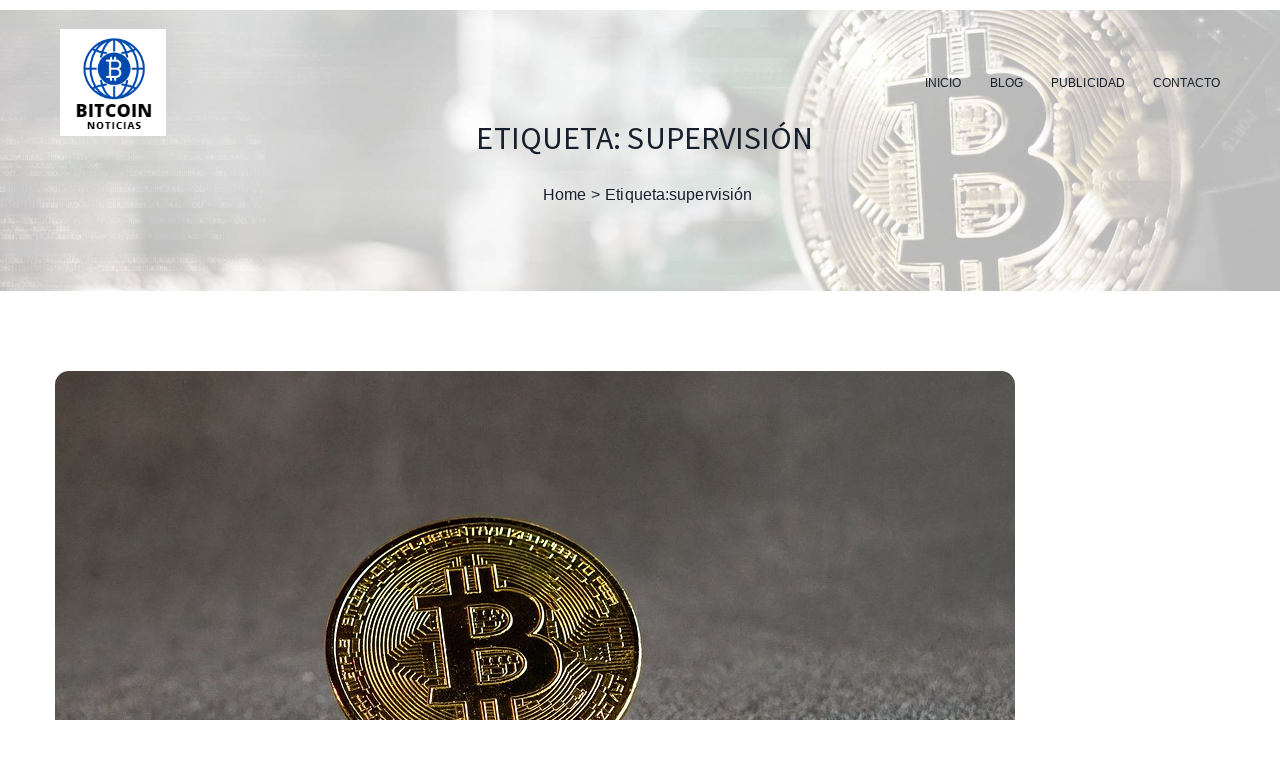

--- FILE ---
content_type: text/html; charset=UTF-8
request_url: https://bitcoinnoticias.es/tag/supervision/
body_size: 11884
content:
<!doctype html>
<html lang="es">
<head>
	<meta charset="UTF-8">
	<meta name="viewport" content="width=device-width, initial-scale=1">
	<link rel="profile" href="https://gmpg.org/xfn/11">
	<title>supervisión &#8211; Bitcoin Noticias | Blog Noticias Cryptomoedas</title>
<meta name='robots' content='max-image-preview:large' />
<link rel='dns-prefetch' href='//fonts.googleapis.com' />
<link rel='preconnect' href='https://fonts.gstatic.com' crossorigin />
<link rel="alternate" type="application/rss+xml" title="Bitcoin Noticias | Blog Noticias Cryptomoedas &raquo; Feed" href="https://bitcoinnoticias.es/feed/" />
<link rel="alternate" type="application/rss+xml" title="Bitcoin Noticias | Blog Noticias Cryptomoedas &raquo; Feed de los comentarios" href="https://bitcoinnoticias.es/comments/feed/" />
<link rel="alternate" type="application/rss+xml" title="Bitcoin Noticias | Blog Noticias Cryptomoedas &raquo; Etiqueta supervisión del feed" href="https://bitcoinnoticias.es/tag/supervision/feed/" />
<script type="text/javascript">
/* <![CDATA[ */
window._wpemojiSettings = {"baseUrl":"https:\/\/s.w.org\/images\/core\/emoji\/15.0.3\/72x72\/","ext":".png","svgUrl":"https:\/\/s.w.org\/images\/core\/emoji\/15.0.3\/svg\/","svgExt":".svg","source":{"concatemoji":"https:\/\/bitcoinnoticias.es\/wp-includes\/js\/wp-emoji-release.min.js"}};
/*! This file is auto-generated */
!function(i,n){var o,s,e;function c(e){try{var t={supportTests:e,timestamp:(new Date).valueOf()};sessionStorage.setItem(o,JSON.stringify(t))}catch(e){}}function p(e,t,n){e.clearRect(0,0,e.canvas.width,e.canvas.height),e.fillText(t,0,0);var t=new Uint32Array(e.getImageData(0,0,e.canvas.width,e.canvas.height).data),r=(e.clearRect(0,0,e.canvas.width,e.canvas.height),e.fillText(n,0,0),new Uint32Array(e.getImageData(0,0,e.canvas.width,e.canvas.height).data));return t.every(function(e,t){return e===r[t]})}function u(e,t,n){switch(t){case"flag":return n(e,"\ud83c\udff3\ufe0f\u200d\u26a7\ufe0f","\ud83c\udff3\ufe0f\u200b\u26a7\ufe0f")?!1:!n(e,"\ud83c\uddfa\ud83c\uddf3","\ud83c\uddfa\u200b\ud83c\uddf3")&&!n(e,"\ud83c\udff4\udb40\udc67\udb40\udc62\udb40\udc65\udb40\udc6e\udb40\udc67\udb40\udc7f","\ud83c\udff4\u200b\udb40\udc67\u200b\udb40\udc62\u200b\udb40\udc65\u200b\udb40\udc6e\u200b\udb40\udc67\u200b\udb40\udc7f");case"emoji":return!n(e,"\ud83d\udc26\u200d\u2b1b","\ud83d\udc26\u200b\u2b1b")}return!1}function f(e,t,n){var r="undefined"!=typeof WorkerGlobalScope&&self instanceof WorkerGlobalScope?new OffscreenCanvas(300,150):i.createElement("canvas"),a=r.getContext("2d",{willReadFrequently:!0}),o=(a.textBaseline="top",a.font="600 32px Arial",{});return e.forEach(function(e){o[e]=t(a,e,n)}),o}function t(e){var t=i.createElement("script");t.src=e,t.defer=!0,i.head.appendChild(t)}"undefined"!=typeof Promise&&(o="wpEmojiSettingsSupports",s=["flag","emoji"],n.supports={everything:!0,everythingExceptFlag:!0},e=new Promise(function(e){i.addEventListener("DOMContentLoaded",e,{once:!0})}),new Promise(function(t){var n=function(){try{var e=JSON.parse(sessionStorage.getItem(o));if("object"==typeof e&&"number"==typeof e.timestamp&&(new Date).valueOf()<e.timestamp+604800&&"object"==typeof e.supportTests)return e.supportTests}catch(e){}return null}();if(!n){if("undefined"!=typeof Worker&&"undefined"!=typeof OffscreenCanvas&&"undefined"!=typeof URL&&URL.createObjectURL&&"undefined"!=typeof Blob)try{var e="postMessage("+f.toString()+"("+[JSON.stringify(s),u.toString(),p.toString()].join(",")+"));",r=new Blob([e],{type:"text/javascript"}),a=new Worker(URL.createObjectURL(r),{name:"wpTestEmojiSupports"});return void(a.onmessage=function(e){c(n=e.data),a.terminate(),t(n)})}catch(e){}c(n=f(s,u,p))}t(n)}).then(function(e){for(var t in e)n.supports[t]=e[t],n.supports.everything=n.supports.everything&&n.supports[t],"flag"!==t&&(n.supports.everythingExceptFlag=n.supports.everythingExceptFlag&&n.supports[t]);n.supports.everythingExceptFlag=n.supports.everythingExceptFlag&&!n.supports.flag,n.DOMReady=!1,n.readyCallback=function(){n.DOMReady=!0}}).then(function(){return e}).then(function(){var e;n.supports.everything||(n.readyCallback(),(e=n.source||{}).concatemoji?t(e.concatemoji):e.wpemoji&&e.twemoji&&(t(e.twemoji),t(e.wpemoji)))}))}((window,document),window._wpemojiSettings);
/* ]]> */
</script>
<style id='wp-emoji-styles-inline-css' type='text/css'>

	img.wp-smiley, img.emoji {
		display: inline !important;
		border: none !important;
		box-shadow: none !important;
		height: 1em !important;
		width: 1em !important;
		margin: 0 0.07em !important;
		vertical-align: -0.1em !important;
		background: none !important;
		padding: 0 !important;
	}
</style>
<link rel='stylesheet' id='wp-block-library-css' href='https://bitcoinnoticias.es/wp-includes/css/dist/block-library/style.min.css' type='text/css' media='all' />
<style id='classic-theme-styles-inline-css' type='text/css'>
/*! This file is auto-generated */
.wp-block-button__link{color:#fff;background-color:#32373c;border-radius:9999px;box-shadow:none;text-decoration:none;padding:calc(.667em + 2px) calc(1.333em + 2px);font-size:1.125em}.wp-block-file__button{background:#32373c;color:#fff;text-decoration:none}
</style>
<style id='global-styles-inline-css' type='text/css'>
:root{--wp--preset--aspect-ratio--square: 1;--wp--preset--aspect-ratio--4-3: 4/3;--wp--preset--aspect-ratio--3-4: 3/4;--wp--preset--aspect-ratio--3-2: 3/2;--wp--preset--aspect-ratio--2-3: 2/3;--wp--preset--aspect-ratio--16-9: 16/9;--wp--preset--aspect-ratio--9-16: 9/16;--wp--preset--color--black: #000000;--wp--preset--color--cyan-bluish-gray: #abb8c3;--wp--preset--color--white: #ffffff;--wp--preset--color--pale-pink: #f78da7;--wp--preset--color--vivid-red: #cf2e2e;--wp--preset--color--luminous-vivid-orange: #ff6900;--wp--preset--color--luminous-vivid-amber: #fcb900;--wp--preset--color--light-green-cyan: #7bdcb5;--wp--preset--color--vivid-green-cyan: #00d084;--wp--preset--color--pale-cyan-blue: #8ed1fc;--wp--preset--color--vivid-cyan-blue: #0693e3;--wp--preset--color--vivid-purple: #9b51e0;--wp--preset--gradient--vivid-cyan-blue-to-vivid-purple: linear-gradient(135deg,rgba(6,147,227,1) 0%,rgb(155,81,224) 100%);--wp--preset--gradient--light-green-cyan-to-vivid-green-cyan: linear-gradient(135deg,rgb(122,220,180) 0%,rgb(0,208,130) 100%);--wp--preset--gradient--luminous-vivid-amber-to-luminous-vivid-orange: linear-gradient(135deg,rgba(252,185,0,1) 0%,rgba(255,105,0,1) 100%);--wp--preset--gradient--luminous-vivid-orange-to-vivid-red: linear-gradient(135deg,rgba(255,105,0,1) 0%,rgb(207,46,46) 100%);--wp--preset--gradient--very-light-gray-to-cyan-bluish-gray: linear-gradient(135deg,rgb(238,238,238) 0%,rgb(169,184,195) 100%);--wp--preset--gradient--cool-to-warm-spectrum: linear-gradient(135deg,rgb(74,234,220) 0%,rgb(151,120,209) 20%,rgb(207,42,186) 40%,rgb(238,44,130) 60%,rgb(251,105,98) 80%,rgb(254,248,76) 100%);--wp--preset--gradient--blush-light-purple: linear-gradient(135deg,rgb(255,206,236) 0%,rgb(152,150,240) 100%);--wp--preset--gradient--blush-bordeaux: linear-gradient(135deg,rgb(254,205,165) 0%,rgb(254,45,45) 50%,rgb(107,0,62) 100%);--wp--preset--gradient--luminous-dusk: linear-gradient(135deg,rgb(255,203,112) 0%,rgb(199,81,192) 50%,rgb(65,88,208) 100%);--wp--preset--gradient--pale-ocean: linear-gradient(135deg,rgb(255,245,203) 0%,rgb(182,227,212) 50%,rgb(51,167,181) 100%);--wp--preset--gradient--electric-grass: linear-gradient(135deg,rgb(202,248,128) 0%,rgb(113,206,126) 100%);--wp--preset--gradient--midnight: linear-gradient(135deg,rgb(2,3,129) 0%,rgb(40,116,252) 100%);--wp--preset--font-size--small: 13px;--wp--preset--font-size--medium: 20px;--wp--preset--font-size--large: 36px;--wp--preset--font-size--x-large: 42px;--wp--preset--spacing--20: 0.44rem;--wp--preset--spacing--30: 0.67rem;--wp--preset--spacing--40: 1rem;--wp--preset--spacing--50: 1.5rem;--wp--preset--spacing--60: 2.25rem;--wp--preset--spacing--70: 3.38rem;--wp--preset--spacing--80: 5.06rem;--wp--preset--shadow--natural: 6px 6px 9px rgba(0, 0, 0, 0.2);--wp--preset--shadow--deep: 12px 12px 50px rgba(0, 0, 0, 0.4);--wp--preset--shadow--sharp: 6px 6px 0px rgba(0, 0, 0, 0.2);--wp--preset--shadow--outlined: 6px 6px 0px -3px rgba(255, 255, 255, 1), 6px 6px rgba(0, 0, 0, 1);--wp--preset--shadow--crisp: 6px 6px 0px rgba(0, 0, 0, 1);}:where(.is-layout-flex){gap: 0.5em;}:where(.is-layout-grid){gap: 0.5em;}body .is-layout-flex{display: flex;}.is-layout-flex{flex-wrap: wrap;align-items: center;}.is-layout-flex > :is(*, div){margin: 0;}body .is-layout-grid{display: grid;}.is-layout-grid > :is(*, div){margin: 0;}:where(.wp-block-columns.is-layout-flex){gap: 2em;}:where(.wp-block-columns.is-layout-grid){gap: 2em;}:where(.wp-block-post-template.is-layout-flex){gap: 1.25em;}:where(.wp-block-post-template.is-layout-grid){gap: 1.25em;}.has-black-color{color: var(--wp--preset--color--black) !important;}.has-cyan-bluish-gray-color{color: var(--wp--preset--color--cyan-bluish-gray) !important;}.has-white-color{color: var(--wp--preset--color--white) !important;}.has-pale-pink-color{color: var(--wp--preset--color--pale-pink) !important;}.has-vivid-red-color{color: var(--wp--preset--color--vivid-red) !important;}.has-luminous-vivid-orange-color{color: var(--wp--preset--color--luminous-vivid-orange) !important;}.has-luminous-vivid-amber-color{color: var(--wp--preset--color--luminous-vivid-amber) !important;}.has-light-green-cyan-color{color: var(--wp--preset--color--light-green-cyan) !important;}.has-vivid-green-cyan-color{color: var(--wp--preset--color--vivid-green-cyan) !important;}.has-pale-cyan-blue-color{color: var(--wp--preset--color--pale-cyan-blue) !important;}.has-vivid-cyan-blue-color{color: var(--wp--preset--color--vivid-cyan-blue) !important;}.has-vivid-purple-color{color: var(--wp--preset--color--vivid-purple) !important;}.has-black-background-color{background-color: var(--wp--preset--color--black) !important;}.has-cyan-bluish-gray-background-color{background-color: var(--wp--preset--color--cyan-bluish-gray) !important;}.has-white-background-color{background-color: var(--wp--preset--color--white) !important;}.has-pale-pink-background-color{background-color: var(--wp--preset--color--pale-pink) !important;}.has-vivid-red-background-color{background-color: var(--wp--preset--color--vivid-red) !important;}.has-luminous-vivid-orange-background-color{background-color: var(--wp--preset--color--luminous-vivid-orange) !important;}.has-luminous-vivid-amber-background-color{background-color: var(--wp--preset--color--luminous-vivid-amber) !important;}.has-light-green-cyan-background-color{background-color: var(--wp--preset--color--light-green-cyan) !important;}.has-vivid-green-cyan-background-color{background-color: var(--wp--preset--color--vivid-green-cyan) !important;}.has-pale-cyan-blue-background-color{background-color: var(--wp--preset--color--pale-cyan-blue) !important;}.has-vivid-cyan-blue-background-color{background-color: var(--wp--preset--color--vivid-cyan-blue) !important;}.has-vivid-purple-background-color{background-color: var(--wp--preset--color--vivid-purple) !important;}.has-black-border-color{border-color: var(--wp--preset--color--black) !important;}.has-cyan-bluish-gray-border-color{border-color: var(--wp--preset--color--cyan-bluish-gray) !important;}.has-white-border-color{border-color: var(--wp--preset--color--white) !important;}.has-pale-pink-border-color{border-color: var(--wp--preset--color--pale-pink) !important;}.has-vivid-red-border-color{border-color: var(--wp--preset--color--vivid-red) !important;}.has-luminous-vivid-orange-border-color{border-color: var(--wp--preset--color--luminous-vivid-orange) !important;}.has-luminous-vivid-amber-border-color{border-color: var(--wp--preset--color--luminous-vivid-amber) !important;}.has-light-green-cyan-border-color{border-color: var(--wp--preset--color--light-green-cyan) !important;}.has-vivid-green-cyan-border-color{border-color: var(--wp--preset--color--vivid-green-cyan) !important;}.has-pale-cyan-blue-border-color{border-color: var(--wp--preset--color--pale-cyan-blue) !important;}.has-vivid-cyan-blue-border-color{border-color: var(--wp--preset--color--vivid-cyan-blue) !important;}.has-vivid-purple-border-color{border-color: var(--wp--preset--color--vivid-purple) !important;}.has-vivid-cyan-blue-to-vivid-purple-gradient-background{background: var(--wp--preset--gradient--vivid-cyan-blue-to-vivid-purple) !important;}.has-light-green-cyan-to-vivid-green-cyan-gradient-background{background: var(--wp--preset--gradient--light-green-cyan-to-vivid-green-cyan) !important;}.has-luminous-vivid-amber-to-luminous-vivid-orange-gradient-background{background: var(--wp--preset--gradient--luminous-vivid-amber-to-luminous-vivid-orange) !important;}.has-luminous-vivid-orange-to-vivid-red-gradient-background{background: var(--wp--preset--gradient--luminous-vivid-orange-to-vivid-red) !important;}.has-very-light-gray-to-cyan-bluish-gray-gradient-background{background: var(--wp--preset--gradient--very-light-gray-to-cyan-bluish-gray) !important;}.has-cool-to-warm-spectrum-gradient-background{background: var(--wp--preset--gradient--cool-to-warm-spectrum) !important;}.has-blush-light-purple-gradient-background{background: var(--wp--preset--gradient--blush-light-purple) !important;}.has-blush-bordeaux-gradient-background{background: var(--wp--preset--gradient--blush-bordeaux) !important;}.has-luminous-dusk-gradient-background{background: var(--wp--preset--gradient--luminous-dusk) !important;}.has-pale-ocean-gradient-background{background: var(--wp--preset--gradient--pale-ocean) !important;}.has-electric-grass-gradient-background{background: var(--wp--preset--gradient--electric-grass) !important;}.has-midnight-gradient-background{background: var(--wp--preset--gradient--midnight) !important;}.has-small-font-size{font-size: var(--wp--preset--font-size--small) !important;}.has-medium-font-size{font-size: var(--wp--preset--font-size--medium) !important;}.has-large-font-size{font-size: var(--wp--preset--font-size--large) !important;}.has-x-large-font-size{font-size: var(--wp--preset--font-size--x-large) !important;}
:where(.wp-block-post-template.is-layout-flex){gap: 1.25em;}:where(.wp-block-post-template.is-layout-grid){gap: 1.25em;}
:where(.wp-block-columns.is-layout-flex){gap: 2em;}:where(.wp-block-columns.is-layout-grid){gap: 2em;}
:root :where(.wp-block-pullquote){font-size: 1.5em;line-height: 1.6;}
</style>
<link rel='stylesheet' id='pixel_formbuilder-css' href='https://bitcoinnoticias.es/wp-content/plugins/pixel-formbuilder/public/css/pixel_formbuilder-public.css' type='text/css' media='all' />
<link rel='stylesheet' id='bootstrap-css' href='https://bitcoinnoticias.es/wp-content/themes/cryptocurrency/assets/css/bootstrap.min.css' type='text/css' media='all' />
<link rel='stylesheet' id='pixel-style-css' href='https://bitcoinnoticias.es/wp-content/themes/cryptocurrency/style.css' type='text/css' media='all' />
<link rel='stylesheet' id='pixel-font-css' href='https://bitcoinnoticias.es/wp-content/themes/cryptocurrency/assets/css/fonts.css' type='text/css' media='all' />
<link rel='stylesheet' id='font-awesome-css' href='https://bitcoinnoticias.es/wp-content/themes/cryptocurrency/assets/css/font-awesome.min.css' type='text/css' media='all' />
<link rel='stylesheet' id='all-min-css' href='https://bitcoinnoticias.es/wp-content/themes/cryptocurrency/assets/css/all.min.css' type='text/css' media='all' />
<link rel='stylesheet' id='slick-theme-css' href='https://bitcoinnoticias.es/wp-content/themes/cryptocurrency/assets/js/plugins/slick/slick-theme.css' type='text/css' media='all' />
<link rel='stylesheet' id='pixel-main-css' href='https://bitcoinnoticias.es/wp-content/themes/cryptocurrency/assets/css/pixel-style.css' type='text/css' media='all' />
<link rel='stylesheet' id='pixel-responsive-css' href='https://bitcoinnoticias.es/wp-content/themes/cryptocurrency/assets/css/responsive.css' type='text/css' media='all' />
<link rel="preload" as="style" href="https://fonts.googleapis.com/css?family=Source%20Sans%20Pro&#038;display=swap&#038;ver=1673185440" /><link rel="stylesheet" href="https://fonts.googleapis.com/css?family=Source%20Sans%20Pro&#038;display=swap&#038;ver=1673185440" media="print" onload="this.media='all'"><noscript><link rel="stylesheet" href="https://fonts.googleapis.com/css?family=Source%20Sans%20Pro&#038;display=swap&#038;ver=1673185440" /></noscript><script type="text/javascript" src="https://bitcoinnoticias.es/wp-includes/js/jquery/jquery.min.js" id="jquery-core-js"></script>
<script type="text/javascript" src="https://bitcoinnoticias.es/wp-includes/js/jquery/jquery-migrate.min.js" id="jquery-migrate-js"></script>
<link rel="https://api.w.org/" href="https://bitcoinnoticias.es/wp-json/" /><link rel="alternate" title="JSON" type="application/json" href="https://bitcoinnoticias.es/wp-json/wp/v2/tags/514" /><link rel="EditURI" type="application/rsd+xml" title="RSD" href="https://bitcoinnoticias.es/xmlrpc.php?rsd" />
<meta name="generator" content="WordPress 6.6.2" />
<meta name="generator" content="Redux 4.4.18" /><meta name="publisuites-verify-code" content="aHR0cHM6Ly9iaXRjb2lubm90aWNpYXMuZXM=" />

<style type="text/css"></style><meta name="generator" content="Powered by WPBakery Page Builder - drag and drop page builder for WordPress."/>
<meta name="generator" content="Powered by Slider Revolution 6.6.7 - responsive, Mobile-Friendly Slider Plugin for WordPress with comfortable drag and drop interface." />
<link rel="icon" href="https://bitcoinnoticias.es/wp-content/uploads/2021/12/cropped-bitcoin-1-3850444-32x32.png" sizes="32x32" />
<link rel="icon" href="https://bitcoinnoticias.es/wp-content/uploads/2021/12/cropped-bitcoin-1-3850444-192x192.png" sizes="192x192" />
<link rel="apple-touch-icon" href="https://bitcoinnoticias.es/wp-content/uploads/2021/12/cropped-bitcoin-1-3850444-180x180.png" />
<meta name="msapplication-TileImage" content="https://bitcoinnoticias.es/wp-content/uploads/2021/12/cropped-bitcoin-1-3850444-270x270.png" />
<script>function setREVStartSize(e){
			//window.requestAnimationFrame(function() {
				window.RSIW = window.RSIW===undefined ? window.innerWidth : window.RSIW;
				window.RSIH = window.RSIH===undefined ? window.innerHeight : window.RSIH;
				try {
					var pw = document.getElementById(e.c).parentNode.offsetWidth,
						newh;
					pw = pw===0 || isNaN(pw) || (e.l=="fullwidth" || e.layout=="fullwidth") ? window.RSIW : pw;
					e.tabw = e.tabw===undefined ? 0 : parseInt(e.tabw);
					e.thumbw = e.thumbw===undefined ? 0 : parseInt(e.thumbw);
					e.tabh = e.tabh===undefined ? 0 : parseInt(e.tabh);
					e.thumbh = e.thumbh===undefined ? 0 : parseInt(e.thumbh);
					e.tabhide = e.tabhide===undefined ? 0 : parseInt(e.tabhide);
					e.thumbhide = e.thumbhide===undefined ? 0 : parseInt(e.thumbhide);
					e.mh = e.mh===undefined || e.mh=="" || e.mh==="auto" ? 0 : parseInt(e.mh,0);
					if(e.layout==="fullscreen" || e.l==="fullscreen")
						newh = Math.max(e.mh,window.RSIH);
					else{
						e.gw = Array.isArray(e.gw) ? e.gw : [e.gw];
						for (var i in e.rl) if (e.gw[i]===undefined || e.gw[i]===0) e.gw[i] = e.gw[i-1];
						e.gh = e.el===undefined || e.el==="" || (Array.isArray(e.el) && e.el.length==0)? e.gh : e.el;
						e.gh = Array.isArray(e.gh) ? e.gh : [e.gh];
						for (var i in e.rl) if (e.gh[i]===undefined || e.gh[i]===0) e.gh[i] = e.gh[i-1];
											
						var nl = new Array(e.rl.length),
							ix = 0,
							sl;
						e.tabw = e.tabhide>=pw ? 0 : e.tabw;
						e.thumbw = e.thumbhide>=pw ? 0 : e.thumbw;
						e.tabh = e.tabhide>=pw ? 0 : e.tabh;
						e.thumbh = e.thumbhide>=pw ? 0 : e.thumbh;
						for (var i in e.rl) nl[i] = e.rl[i]<window.RSIW ? 0 : e.rl[i];
						sl = nl[0];
						for (var i in nl) if (sl>nl[i] && nl[i]>0) { sl = nl[i]; ix=i;}
						var m = pw>(e.gw[ix]+e.tabw+e.thumbw) ? 1 : (pw-(e.tabw+e.thumbw)) / (e.gw[ix]);
						newh =  (e.gh[ix] * m) + (e.tabh + e.thumbh);
					}
					var el = document.getElementById(e.c);
					if (el!==null && el) el.style.height = newh+"px";
					el = document.getElementById(e.c+"_wrapper");
					if (el!==null && el) {
						el.style.height = newh+"px";
						el.style.display = "block";
					}
				} catch(e){
					console.log("Failure at Presize of Slider:" + e)
				}
			//});
		  };</script>
<style type="text/css">body{;}body,body p{ font-family: , sans-serif;font-weight: ;font-style: ;text-align: ;font-size: ;line-height: ;color: ;}h1{ font-family: , sans-serif;font-weight: ;font-style: normal;text-align: ;font-size: ;line-height: ;color: ;}h2{ font-family: , sans-serif;font-weight: ;font-style: normal;text-align: ;font-size: ;line-height: ;color: ;}h3{ font-family: , sans-serif;font-weight: ;font-style: normal;text-align: ;font-size: ;line-height: ;color: ;}h4{ font-family: , sans-serif;font-weight: ;font-style: normal;text-align: ;font-size: ;line-height: ;color: ;}h5{ font-family: , sans-serif;font-weight: ;font-style: normal;text-align: ;font-size: ;line-height: ;color: ;}h6{ font-family: , sans-serif;font-weight: ;font-style: normal;text-align: ;font-size: ;line-height: ;color: ;}.pixel_custom_pagetitle_wrapper{ background-image:url(https://bitcoinnoticias.es/wp-content/uploads/2021/12/New-Project-1.jpg); }.pixel_pagetitle_wrapper .pixel_pagetitle_inner .pixel_pagetitle_heading h3{ color: #171f2c; }.pixel_pagetitle_wrapper .pixel_pagetitle_inner .pixel_pagetitle_breadcrumb ul li a,.pixel_pagetitle_wrapper .pixel_pagetitle_inner .pixel_pagetitle_breadcrumb ul li{ color: #171f2c; }.pixel_news_heading{ background: #ff8a00; }.pixel_news_heading h2{ color: #ffffff; }.pixel_co_header{ background: #ffffff; color: #000000 }.pixel_tp_head p i{ color: #11b6a3 }.pixel_header_btn_div .pixel_header_btn{background:;color:#ffffff;}.pixel_pagetitle_wrapper .pixel_pagetitle_inner .pixel_pagetitle_heading h3{ text-transform: uppercase; }.pixel_custom_pagetitle_wrapper{ padding: 120px 45px 70px 45px; }.pixel_custom_header .pixel_header_main,.pixel_centerlogo,.pixel_multicolor,.trans_right_menu .pixel_menu_wrapper, .trans_left_menu .pixel_menu_wrapper,.trans_bottom_menu .pixel_menu_wrapper,.pixel_toggle_header .pixel_menu_overlay,.pixel_custom_header.header_style8 .pixel_header_main:before, .pixel_custom_header.header_style8 .pixel_header_main:after,.mt4_custom_header_wraper{ background-color: #0176c8;padding: ;}.pixel_custom_header .pixel_nav > ul > li > a,.pixel_toggle_header .pixel_menu > ul > li > a,.pixel_centerlogo .pixel_menu .pixel_nav ul li a{ color: #171f2c; }.pixel_header_icon > ul > li.pixel_nav_toggle > span{ background: #171f2c; }.pixel_custom_header .pixel_nav > ul > li > a:hover,.pixel_toggle_header .pixel_menu > ul > li > a:hover,.pixel_centerlogo .pixel_menu .pixel_nav ul li a:hover,.pixel_multicolor .pixel_menu > .pixel_nav > ul > li:hover > a,.pixel_nav > ul > li.current_page_item > a,.pixel_menu > ul > li.current_page_item > a,.pixel_centerlogo .pixel_menu ul li.current_page_item a{ color: #0176c8; }.pixel_multicolor .pixel_menu .pixel_nav ul li a:after,.pixel_multicolor .pixel_menu .pixel_nav ul li.current_page_item a:after{ background: #0176c8; }.pixel_custom_header .pixel_nav > ul > li ul.sub-menu,.trans_top_menu .pixel_menu ul li .sub-menu,.trans_bottom_menu .pixel_menu ul li .sub-menu,.pixel_centerlogo .pixel_menu .pixel_nav ul li ul.sub-menu,.pixel_multicolor .pixel_menu .pixel_nav ul li ul.sub-menu,.pixel_nav > ul > li > .pixel-mega-menu-ul,.pixel_menu > ul > li > .pixel-mega-menu-ul,.pixel_cart_main .pixel_mini_cart{ background-color: #ffffff; }.pixel_header_icon ul li.pixel_cart_main a span{ background: #ffffff;color: #ffffff; }.pixel_custom_header .pixel_nav > ul > li ul.sub-menu,.trans_top_menu .pixel_menu ul li .sub-menu li a,.trans_bottom_menu .pixel_menu ul li .sub-menu li a,.pixel_centerlogo .pixel_menu .pixel_nav ul li ul.sub-menu li a,.pixel_multicolor .pixel_menu .pixel_nav ul li ul.sub-menu li a,.pixel_nav > ul > li > .pixel-mega-menu-ul >li ul li a,.pixel-mega-menu-ul .widget.woocommerce ul.product-categories li a,.pixel-mega-menu-ul .calendar_wrap a,.pixel_toggle_header .pixel_menu .pixel-mega-menu-ul li a,.pixel_mini_cart .pixel_cart_box .mini_cart_item .quantity,.pixel_mini_cart .pixel_cart_box .total strong,.pixel_mini_cart .pixel_cart_box .total span,.pixel_mini_cart .pixel_cart_box .mini_cart_item > a{ color: #ffffff; }.pixel_custom_header .pixel_nav > ul > li ul.sub-menu a:hover,.trans_top_menu .pixel_menu ul li .sub-menu li a:hover,.trans_bottom_menu .pixel_menu ul li .sub-menu li a:hover,.pixel_multicolor .pixel_menu .pixel_nav ul li ul.sub-menu li a:hover,.pixel_nav > ul > li > ul > li > ul > li > a:hover,.pixel-mega-menu-ul .widget.woocommerce ul.product-categories li a:hover,.pixel_toggle_header .pixel_menu .pixel-mega-menu-ul li a:hover,.pixel_centerlogo .pixel_menu .pixel_nav ul li ul.sub-menu li a:hover{ color: #0eb2ff; }.pixel-mega-menu-ul .widget > ul > li a:before{ border-color: #0eb2ff; }.pixel_header.pixel_custom_header .pixel_header_top{ background-color: #ffffff;padding: ;}.pixel_custom_header .pixel_topheader_links > ul > li > a{ color: #e0e0e0; }.pixel_custom_header .pixel_topheader_links > ul > li > a:hover{ color: #0eb2ff; }.pixel_header_top p.pixel_welcome_msg,.pixel_header > .pixel_header_top,.pixel_news_slider a,.pixel_header > .pixel_header_top .pixel_tp_head p{ color: #000000; }.pixel_header_social > ul > li > a,.pixel_footer_social > ul > li > a,.mt4_construction_data .mt4_uc_social ul li a{ 
		background: #0176c8;color:#ffffff;border:1px solid #0176c8;border-radius:50px;}.pixel_header_social > ul > li > a:hover,.pixel_footer_social > ul > li > a:hover,.mt4_construction_data .mt4_uc_social ul li a:hover{ 
			background: #ffffff;color:#0176c8;border-color: #0176c8;
			}.pixel-mega-menu-ul .widgettitle,.pixel-mega-menu-ul .widget.widget_calendar .calendar_wrap > table > thead > tr > th,.pixel_toggle_header .pixel-mega-menu-ul li .widgettitle{ color:;	}.pixel_nav > ul > li > .pixel-mega-menu-ul >li,.pixel-mega-menu-ul .widget.widget_calendar .calendar_wrap > table > tbody > tr > td,.pixel-mega-menu-ul .widget.widget_calendar .calendar_wrap > table > caption,.pixel_menu > ul > li > .pixel-mega-menu-ul > li{ color:; }.pixel_footer{ background-image: url(https://bitcoinnoticias.es/wp-content/uploads/2019/07/2-1.jpg) }.pixel_copyright{ background-color: #dbdbdb }.pixel_copyright p,.pixel_copyright.pixel_copyright_style1 p,.pixel_copyright.pixel_copyright_style2 p{color: #000000}.pixel_copyright.pixel_copyright_style1 ul.pixel_copyright_terms li a:after{background-color: #000000}.pixel_copyright a,.pixel_copyright.pixel_copyright_style1 ul.pixel_copyright_terms li a{color: #0176c8}.pixel_copyright a:hover,.pixel_copyright.pixel_copyright_style1 ul.pixel_copyright_terms li a:hover{color: #ffffff}.pixel_multicolor .pixel_left_section,.header_style7 .pixel_centerlogo .pixel_logo a,.header_style9 .pixel_logo{ background: #ff5150; }.header_style9 .pixel_logo:after{ border-left-color: #ff5150; }.header_style9 .pixel_logo:before{ border-right-color: #ff5150; }.sticky_header_class .pixel_header_main,.sticky_header_class .pixel_custom_header.pixel_transparent_header .pixel_header_main,.sticky_header_class .pixel_multicolor,.sticky_header_class .pixel_centerlogo,.sticky_header_class .mt4_custom_header_wraper,.sticky_header_class .pixel_toggle_header{background: rgba(255,255,255,1);}.sticky_header_class .pixel_custom_header .pixel_nav > ul > li > a,.sticky_header_class .pixel_header_icon a .fa{color: #171f2c;}.sticky_header_class .pixel_toggle_header .pixel_toggle_box span{background: #171f2c;}.sticky_header_class .pixel_custom_header .pixel_nav > ul > li.current_page_item > a,.pixel_nav > ul > li > .pixel-mega-menu-ul li.current_page_item a,.pixel_toggle_header.trans_top_menu .pixel_menu > ul > li.current_page_item a{color: #0176c8;}button,input[type="button"],input[type="reset"],.form-submit input[type="submit"],.pixel_btn, .wp-block-button__link,.pixel_single_default .pixel_blog_related .slick-arrow,.post-navigation > .nav-links > div[class*="nav-"] > a:before,.pixel_comment > .pixel_avatar > .initials,.widget_tag_cloud .tagcloud a,.sidebar_corporate .widget_tag_cloud .tagcloud a,.sidebar_blog .widget_tag_cloud .tagcloud a,.pixel_single_dark a.pixel_btn,.search-submit,.pixel_search_pagination li.active a,.sticky-post,.pixel_sidebar_wrapper button,.sidebar_blog .widget_newsletter_widget .pixel_newsletter_box .newsletter_form .newsletter_widget_submit,.sidebar_dark .pixel_sidebar_wrapper .widget-title:after,.page.sidebar_dark .pixel_sidebar_wrapper .widget-title:after,.woocommerce .widget_price_filter .ui-slider .ui-slider-range,.woocommerce .widget_price_filter .ui-slider .ui-slider-handle, .woocommerce .widget_price_filter .ui-slider .ui-slider-handle,.widget.woocommerce.widget_product_search button,.widget.woocommerce.widget_product_tag_cloud .tagcloud a,.sidebar_blog .widget_search form .search-submit,.sidebar_dark .widget_tag_cloud .tagcloud a,.pixel_single_default .pixel_blog_share a:hover,.pixel_single_curve .comment-respond input[type="submit"],.pixel_single_square .comment-respond input[type="submit"],.woocommerce #respond input#submit,.entry-content .page-links a,.archive a.pixel_btn, .category a.pixel_btn, .search a.pixel_btn,.pixel_mini_cart .pixel_cart_box .woocommerce-mini-cart__buttons a,.mv4_header_btn .pixel_btn,.pixel_single_dark .pixel_blog_share a:hover
			{background:#0176c8;color:#ffffff;}.sidebar_corporate .widget_search form .search-submit{ color: #ffffff }.sidebar_corporate .widget_search form .search-submit:hover{ color: #5575e3 }.widget .widget-title,.sidebar_dark .pixel_sidebar_wrapper .widget-title, .page.sidebar_dark .pixel_sidebar_wrapper .widget-title,.woocommerce h2.widget-title{color:;font-size:px;line-height:px;letter-spacing:px;}.widget .widget-title:after{border-color: #5575e3;border-width: 1px;}a,.pixel_sidebar_wrapper .pixel_blog_posts .post_title a,.widget ul li a,.sidebar_dark .widget_search form .search-submit,.sidebar_dark .pixel_blog_posts .pixel_blog_data .post_title > a,.sidebar_dark .widget.widget_calendar .calendar_wrap > table > tbody > tr > td a, .sidebar_dark .widget.widget_calendar .calendar_wrap > table > tfoot > tr > td a,.sidebar_dark .widget_newsletter_widget .pixel_newsletter_box .newsletter_form .newsletter_widget_submit,.widget.woocommerce ul.product-categories li a,.pixel_single_square a{ color:; }.sidebar_blog .widget ul li:before,.sidebar_dark .widget ul li a:before,.widget.widget_calendar .calendar_wrap > table > tbody > tr > td#today > a{ background:; }a:hover,.widget ul li a:hover,.widget ul li a:hover,.sidebar_blog .widget ul li a:hover,.sidebar_dark .widget ul li a:hover,.widget_contact ul li p span,.widget_contact ul li a span,.widget_contact ul li > span,.widget_contact ul li a:hover,.pixel_sidebar_wrapper .pixel_blog_posts .post_title a:hover,.widget.woocommerce ul.product-categories li a:hover,.widget ul li a:hover,.sidebar_corporate .widget_newsletter_widget .pixel_newsletter_box .newsletter_form .newsletter_widget_submit:hover,.sidebar_dark .widget_search form .search-submit:hover,.sidebar_dark .pixel_blog_posts .pixel_blog_data .post_title > a:hover,.sidebar_dark .widget.widget_calendar .calendar_wrap > table > tbody > tr > td a:hover, .sidebar_dark .widget.widget_calendar .calendar_wrap > table > tfoot > tr > td a:hover,.sidebar_dark .widget_newsletter_widget .pixel_newsletter_box .newsletter_form .newsletter_widget_submit:hover,.sidebar_corporate .widget_categories ul li,.pixel_sidebar_wrapper #wp-calendar tr td a,.widget_twitter_feed .twitter_feeds ul li span{ color:; }.widget.widget_categories > ul > li > a:before, .widget.widget_archive > ul > li > a:before, .widget.widget_recent_entries > ul > li > a:before,.sidebar_corporate .widget_recent_comments ul li.recentcomments:before, .sidebar_corporate .widget ul li a:before,.widget.widget_nav_menu ul > li a:before,.widget.woocommerce ul.product-categories li a:before,.woocommerce h2.widget-title:after{ border-color:; }.entry-content a,.edit-link a,.meta_date span,.pixel_blog .pixel_blog_detail .entry-footer > span > i,.pixel_blog_tags a:hover,.pixel_blog .pixel_blog_detail > .pixel_blog_meta > ul > li > i{ color:#0176c8; }.edit-link a,.pixel_blog .pixel_blog_detail > h3 > a,.pixel_blog .pixel_blog_detail .entry-footer > span > a,.pixel_single_dark .pixel_blog_wrapper .pixel_blog_detail .entry-title a,.pixel_single_dark .pixel_blog_detail .entry-footer > .cat-links > a,.pixel_blog_share h6{ color:#222222; }.entry-content a:hover,.pixel_blog .pixel_blog_detail .entry-footer > span > a:hover,.pixel_blog .pixel_blog_detail > h3 > a:hover,.pixel_blog_detail > .pixel_blog_meta > ul > li > span a:hover,.pixel_single_default .pixel_blog_detail .pixel_blog_meta > ul > li a:hover,.pixel_blog .pixel_blog_detail .entry-footer > .cat-links > a:hover,.pixel_single_dark .pixel_blog_wrapper .pixel_blog_detail .entry-title a:hover{ color:#0176c8; }.pixel_header_icon .fa{ color:#0176c8;}.pixel_header_icon > ul > li.pixel_nav_toggle > span{ background:#0176c8;}h1,h2,h3,h4,h5,h6,.h1,.h2,.h3,.h4,.h5,.h6,p{ margin:0px; }.pixel_copyright{ margin:0px; }.pixel_boxed_wrapper{ background:#f2f2f2; }.pixel_preloader.pixel_custom_loader{ background:#ffffff; }</style><style id="pixel_options-dynamic-css" title="dynamic-css" class="redux-options-output">h1{font-family:"Source Sans Pro";line-height:60px;font-weight:normal;font-style:normal;font-size:50px;}h2{font-family:"Source Sans Pro";line-height:50px;font-weight:normal;font-style:normal;font-size:40px;}h3{font-family:"Source Sans Pro";line-height:45px;font-weight:normal;font-style:normal;font-size:35px;}h4{font-family:"Source Sans Pro";line-height:40px;font-weight:normal;font-style:normal;font-size:30px;}h5{font-family:"Source Sans Pro";line-height:35px;font-weight:normal;font-style:normal;font-size:25px;}h6{font-family:"Source Sans Pro";line-height:30px;font-weight:normal;font-style:normal;font-size:20px;}.site-header{border-top:1px solid #0176c8;border-bottom:1px solid #0176c8;border-left:1px solid #0176c8;border-right:1px solid #0176c8;}</style><noscript><style> .wpb_animate_when_almost_visible { opacity: 1; }</style></noscript></head>
<body class="archive tag tag-supervision tag-514 wp-custom-logo hfeed pixel_single_default pixel_blog_single  pixel_fixed_header pixel_mega_menu wpb-js-composer js-comp-ver-6.9.0 vc_responsive">
	
	<!-- Boxed Layout -->
	
	<!-- preloader start -->
		<!-- preloader end -->
	
	<!-- search box start -->
	<div class="pixel_search_wrapper">
	<div class="pixel_search_close" title="Close(Esc)"><i class="fa fa-times"></i></div>
	<div class="pixel_search_input">
		<div class="pixel_search_box">
			<form role="search" method="get" id="searchform" class="searchform" action="https://bitcoinnoticias.es/" >
    <input type="text" value="" name="s" id="s" placeholder="Search" />
	<button type="submit" id="searchsubmit" class="search-submit"><span class="fa fa-search"></span></button>
    </form>		</div>
	</div>
</div>	<!-- search box end -->
	
	<div class="pixel_main_wrapper">
		<div class="pixel_header pixel_custom_header pixel_transparent_header">
	<div class="pixel_header_top custom-top-header">
	<div class="pixel_header_top_inner container">
		<div class="row">
					</div>
	</div>
</div>	<div class="pixel_header_main">
		<div class="pixel_header_main_inner container-fluid">
			<div class="pixel_logo">
									<a href="https://bitcoinnoticias.es"><img src="https://bitcoinnoticias.es/wp-content/uploads/2023/01/1-5749359-e1673140364497.png" alt=""/></a>
							</div>
			
			<div class="pixel_nav">
				<ul id="menu-main-menu" class="pixel-menu"><li id="menu-item-2986" class="menu-item menu-item-type-custom menu-item-object-custom menu-item-home menu-item-2986"><a href="https://bitcoinnoticias.es/">INICIO</a></li>
<li id="menu-item-2528" class="menu-item menu-item-type-post_type menu-item-object-page current_page_parent menu-item-2528"><a href="https://bitcoinnoticias.es/blog-2/">BLOG</a></li>
<li id="menu-item-2987" class="menu-item menu-item-type-custom menu-item-object-custom menu-item-2987"><a href="https://publicidadenblogs.com/">PUBLICIDAD</a></li>
<li id="menu-item-2988" class="menu-item menu-item-type-custom menu-item-object-custom menu-item-2988"><a href="https://publicidadenblogs.com/contactenos">CONTACTO</a></li>
</ul>			</div>
			
			<div class="pixel_header_icon pixel_header_icon_none">
				<ul>
																				<li class="pixel_nav_toggle">
						<span></span>
						<span></span>
						<span></span>
					</li>
				</ul>
			</div>
					</div>
	</div>
</div><div class="pixel_pagetitle_wrapper pixel_custom_pagetitle_wrapper pixel_title_center">
		<div class="container">
		<div class="pixel_pagetitle_inner">
			<div class="pixel_pagetitle_heading">
				<h3>
				Etiqueta: <span>supervisión</span>				</h3>
			</div>
							<div class="pixel_pagetitle_breadcrumb">
					<ul> <li><a href="https://bitcoinnoticias.es">Home</a></li><li>Etiqueta: <span>supervisión</span></li> </ul>
				</div>
					</div>
	</div>
</div>
		<div class="pixel_page_content_wrapper sidebar_corporate">	<div class="container">
		<div class="row">
						<div class="col-md-12">
								
					<div class="pixel_blog_list">
						<div id="post-3535" class="pixel_blog post-3535 post type-post status-publish format-standard has-post-thumbnail hentry category-bitcoin-noticias tag-bitcoin tag-caso tag-criptomonedas tag-las tag-regulacion tag-supervision">
<div class="pixel_blog_wrapper">
<div class="pixel_blog_image"><a href="https://bitcoinnoticias.es/regulacion-y-supervision-de-las-criptomonedas-el-caso-de-bitcoin/"><img class="" src="https://bitcoinnoticias.es/wp-content/uploads/2023/10/bitcoin-6498014_960_720-6276970.jpg" alt="Regulación y supervisión de las criptomonedas: el caso de Bitcoin"></a></div>	
	<div class="pixel_blog_detail">
			<h3 class="entry-title"><a href="https://bitcoinnoticias.es/regulacion-y-supervision-de-las-criptomonedas-el-caso-de-bitcoin/" rel="bookmark">Regulación y supervisión de las criptomonedas: el caso de Bitcoin</a></h3>		<div class="pixel_blog_meta">
			<ul><li><i class="fa fa-user"></i><span class="byline"> By <span class="author vcard"><a class="url fn n" href="https://bitcoinnoticias.es/author/admin/">admin</a></span></span></li><li><i class="fa fa-calendar"></i><span class="posted-on"><a href="https://bitcoinnoticias.es/regulacion-y-supervision-de-las-criptomonedas-el-caso-de-bitcoin/" rel="bookmark"><time class="entry-date published updated" datetime="2023-10-22T02:16:26+00:00">octubre 22, 2023</time></a></span></li></ul>		</div>
		<div class="entry-content">
			<p>Regulación y supervisión de las criptomonedas: el caso de Bitcoin En los últimos años, las criptomonedas se han convertido en.</p>
		</div><!-- .entry-content -->
				<a href="https://bitcoinnoticias.es/regulacion-y-supervision-de-las-criptomonedas-el-caso-de-bitcoin/" class="pixel_btn">Read More</a>
				<footer class="entry-footer">
			<span class="cat-links"><i class="fa fa-folder-open"></i> <a href="https://bitcoinnoticias.es/category/bitcoin-noticias/" rel="category tag">BITCOIN NOTICIAS</a></span>		</footer><!-- .entry-footer -->
			</div>
	</div>
				
</div><!-- #post-3535 -->
					</div>
					
							</div>
					</div>
	</div>

</div> <!-- pixel_page_content_wrapper Div End-->
  <div class="sidebar_corporate">	
	<div class="pixel_footer">
		<div class="container">
			<p><div class="vc_row wpb_row vc_row-fluid"><div class="wpb_column vc_column_container vc_col-sm-12"><div class="vc_column-inner pixel_custom_697c6ad1865a2"><div class="wpb_wrapper"><div class="pixel_697c6ad18665a"></div>
	<div class="wpb_text_column wpb_content_element " >
		<div class="wpb_wrapper">
			<p style="text-align: center;">Blog creado por <a class="u-active-none u-border-none u-btn u-button-link u-button-style u-hover-none u-none u-text-palette-1-base u-btn-1" href="http://maestrosdelclick.com/">MAESTROS DEL CLICK</a></p>
<p style="text-align: center;">
<a class="u-active-none u-border-none u-btn u-button-link u-button-style u-hover-none u-none u-text-palette-1-base u-btn-2" href="https://maestrosdelclick.com/">Agencia de Publicidad Digital</a> especializada en <a class="u-active-none u-border-none u-btn u-button-link u-button-style u-hover-none u-none u-text-palette-1-base u-btn-3" href="https://publicidadenblogs.comn/">Publicidad en Blogs</a>  &amp;  <a href="https://postspatrocinados.com">Post Patrocinados</a></p>

		</div>
	</div>
</div></div></div></div></p>
		</div>
	</div>
  </div>
    <!-- copyright Style2 start -->
    <div class="pixel_copyright pixel_copyright_style2 pixel_custom_footer">
    	<div class="container">
    		<div class="row">
    			<div class="col-lg-12">   
    				<p>Copyright © 2023 MAESTROS DEL CLICK</p>
    				<div class="pixel_header_social pixel_footer_social">
    				    		<ul>
						<li class="facebook">
				<a href="#" class="pixel_social">
					<span class="fa fa-facebook"></span>
				</a>
			</li>
						
									<li class="instagram">
				<a href="#" class="pixel_social">
					<span class="fa fa-instagram"></span>
				</a>
			</li>
																		<li class="twitter">
				<a href="#" class="pixel_social">
					<span class="fa fa-twitter"></span>
				</a>
			</li>
																										</ul>
        				</div>
    			</div>
    		</div>
    	</div>	
    </div>
    <!-- copyright Style2 end -->
</div>



		<script>
			window.RS_MODULES = window.RS_MODULES || {};
			window.RS_MODULES.modules = window.RS_MODULES.modules || {};
			window.RS_MODULES.waiting = window.RS_MODULES.waiting || [];
			window.RS_MODULES.defered = true;
			window.RS_MODULES.moduleWaiting = window.RS_MODULES.moduleWaiting || {};
			window.RS_MODULES.type = 'compiled';
		</script>
		<style type="text/css">.pixel_697c6ad18665a{
					height: 70px;
				}.pixel_custom_697c6ad1865a2{border-radius: 0px 0px 0px 0px!important;}</style><style>
				@media (max-width:991px){
					.pixel_row_responsive{
						padding-left:30px!important;
						padding-right:30px!important;
					} 
					.pixel_column_responsive {
						padding: 30px 30px !important;
					}
				}
				@media (max-width:480px){
					.pixel_row_responsive{
						padding-left:15px!important;
						padding-right:15px!important;
					}
					.pixel_column_responsive {
						padding: 20px 20px !important;
					}
				}
				</style><script type="text/javascript">jQuery(document).ready(function(){

});</script><script type="text/html" id="wpb-modifications"></script><link rel='stylesheet' id='js_composer_front-css' href='https://bitcoinnoticias.es/wp-content/plugins/js_composer/assets/css/js_composer.min.css' type='text/css' media='all' />
<link rel='stylesheet' id='rs-plugin-settings-css' href='https://bitcoinnoticias.es/wp-content/plugins/revslider/public/assets/css/rs6.css' type='text/css' media='all' />
<style id='rs-plugin-settings-inline-css' type='text/css'>
#rs-demo-id {}
</style>
<script type="text/javascript" id="pixel_formbuilder-js-extra">
/* <![CDATA[ */
var ajax_object = {"ajax_url":"https:\/\/bitcoinnoticias.es\/wp-admin\/admin-ajax.php"};
/* ]]> */
</script>
<script type="text/javascript" src="https://bitcoinnoticias.es/wp-content/plugins/pixel-formbuilder/public/js/pixel_formbuilder-public.js" id="pixel_formbuilder-js"></script>
<script type="text/javascript" src="https://bitcoinnoticias.es/wp-content/plugins/revslider/public/assets/js/rbtools.min.js" defer async id="tp-tools-js"></script>
<script type="text/javascript" src="https://bitcoinnoticias.es/wp-content/plugins/revslider/public/assets/js/rs6.min.js" defer async id="revmin-js"></script>
<script type="text/javascript" src="https://bitcoinnoticias.es/wp-content/themes/cryptocurrency/assets/js/pixel_default.js" id="pixel-navigation-skiplink-js-js"></script>
<script type="text/javascript" src="https://bitcoinnoticias.es/wp-content/themes/cryptocurrency/assets/js/bootstrap.min.js" id="bootstrap-js"></script>
<script type="text/javascript" src="https://bitcoinnoticias.es/wp-content/themes/cryptocurrency/assets/js/popper.js" id="popper-js"></script>
<script type="text/javascript" src="https://bitcoinnoticias.es/wp-content/themes/cryptocurrency/assets/js/plugins/slick/slick.min.js" id="slick-js"></script>
<script type="text/javascript" src="https://bitcoinnoticias.es/wp-content/themes/cryptocurrency/assets/js/jquery.countTo.js" id="counto-js"></script>
<script type="text/javascript" src="https://bitcoinnoticias.es/wp-content/themes/cryptocurrency/assets/js/counter.js" id="counter-js"></script>
<script type="text/javascript" src="https://bitcoinnoticias.es/wp-content/themes/cryptocurrency/assets/js/plugins/magnific/jquery.magnific-popup.min.js" id="magnific-popup-js"></script>
<script type="text/javascript" src="https://bitcoinnoticias.es/wp-content/themes/cryptocurrency/assets/js/plugins/isotop/isotop.min.js" id="isotop-js"></script>
<script type="text/javascript" id="pixel-custom-js-extra">
/* <![CDATA[ */
var ajax_object = {"ajax_url":"https:\/\/bitcoinnoticias.es\/wp-admin\/admin-ajax.php"};
/* ]]> */
</script>
<script type="text/javascript" src="https://bitcoinnoticias.es/wp-content/themes/cryptocurrency/assets/js/custom.js" id="pixel-custom-js"></script>
<script type="text/javascript" id="wpb_composer_front_js-js-extra">
/* <![CDATA[ */
var vcData = {"currentTheme":{"slug":"cryptocurrency"}};
/* ]]> */
</script>
<script type="text/javascript" src="https://bitcoinnoticias.es/wp-content/plugins/js_composer/assets/js/dist/js_composer_front.min.js" id="wpb_composer_front_js-js"></script>
</body>
</html>


--- FILE ---
content_type: text/css
request_url: https://bitcoinnoticias.es/wp-content/themes/cryptocurrency/style.css
body_size: 14067
content:
/*!
Theme Name: Cryptocurrency
Theme URI: https://kamleshyadav.com/templatemonster/cryptocurrency/
Author: Pixelnx
Description: Cryptocurrency is one of the most unmatched and unparalleled WordPress theme out there in the market. We have integrated many beneficial and useful customization tools in the Theme.With this theme, You have the freedom to create almost any kind of Informative Sites, Marketing Sales Pages, Landing Pages, E-Commerce Sites, Corporate Websites, Portfolio Pages, and Video blogs with unlimited design possibilities.
Version: 1.0.0
Text Domain: pixelnx
Tags: custom-background, custom-logo, custom-menu, featured-images, threaded-comments, translation-ready
*/
/*--------------------------------------------------------------
>>> TABLE OF CONTENTS:
----------------------------------------------------------------
# Normalize
# Typography
# Elements
# Forms
# Navigation
	## Links
	## Menus
# Accessibility
# Alignments
# Clearings
# Widgets
# Content
	## Posts and pages
	## Comments
# Infinite scroll
# Media
	## Captions
	## Galleries
--------------------------------------------------------------*/
/*--------------------------------------------------------------
# Normalize
--------------------------------------------------------------*/
/* normalize.css v8.0.0 | MIT License | github.com/necolas/normalize.css */

/* Document
	 ========================================================================== */

/**
 * 1. Correct the line height in all browsers.
 * 2. Prevent adjustments of font size after orientation changes in iOS.
 */
.main-navigation {
	clear: both;
	display: block;
	float: left;
	width: 100%;
}

.main-navigation ul {
	display: none;
	list-style: none;
	margin: 0;
	padding-left: 0;
}

.main-navigation ul ul {
	box-shadow: 0 3px 3px rgba(0, 0, 0, 0.2);
	float: left;
	position: absolute;
	top: 100%;
	left: -999em;
	z-index: 99999;
}

.main-navigation ul ul ul {
	left: -999em;
	top: 0;
}

.main-navigation ul ul li:hover > ul,
.main-navigation ul ul li.focus > ul {
	left: 100%;
}

.main-navigation ul ul a {
	width: 200px;
}

.main-navigation ul li:hover > ul,
.main-navigation ul li.focus > ul {
	left: auto;
}

.main-navigation li {
	float: left;
	position: relative;
}

.main-navigation a {
	display: block;
	text-decoration: none;
}

/* Small menu. */
.menu-toggle,
.main-navigation.toggled ul {
	display: block;
}

@media screen and (min-width: 37.5em) {
	.menu-toggle {
		display: none;
	}
	.main-navigation ul {
		display: block;
	}
}

.site-main .comment-navigation, .site-main
.posts-navigation, .site-main
.post-navigation {
	margin: 0 0 1.5em;
	overflow: hidden;
}

.comment-navigation .nav-previous,
.posts-navigation .nav-previous,
.post-navigation .nav-previous {
	float: left;
	width: 50%;
}

.comment-navigation .nav-next,
.posts-navigation .nav-next,
.post-navigation .nav-next {
	float: right;
	text-align: right;
	width: 50%;
}
.post-navigation {
    margin-bottom: 50px;
}

/*--------------------------------------------------------------
# Accessibility
--------------------------------------------------------------*/
/* Text meant only for screen readers. */
.screen-reader-text {
	border: 0;
	clip: rect(1px, 1px, 1px, 1px);
	clip-path: inset(50%);
	height: 1px;
	margin: -1px;
	overflow: hidden;
	padding: 0;
	position: absolute !important;
	width: 1px;
	word-wrap: normal !important; /* Many screen reader and browser combinations announce broken words as they would appear visually. */
}

.screen-reader-text:focus {
	background-color: #f1f1f1;
	border-radius: 3px;
	box-shadow: 0 0 2px 2px rgba(0, 0, 0, 0.6);
	clip: auto !important;
	clip-path: none;
	color: #21759b;
	display: block;
	font-size: 14px;
	font-size: 0.875rem;
	font-weight: bold;
	height: auto;
	left: 5px;
	line-height: normal;
	padding: 15px 23px 14px;
	text-decoration: none;
	top: 5px;
	width: auto;
	z-index: 100000;
	/* Above WP toolbar. */
}

/* Do not show the outline on the skip link target. */
#content[tabindex="-1"]:focus {
	outline: 0;
}

/*--------------------------------------------------------------
# Alignments
--------------------------------------------------------------*/
.alignleft {
	display: inline;
	float: left;
	margin-right: 1.5em;
}

.alignright {
	display: inline;
	float: right;
	margin-left: 1.5em;
}

.aligncenter {
	clear: both;
	display: block;
	margin-left: auto;
	margin-right: auto;
}

/*--------------------------------------------------------------
# Clearings
--------------------------------------------------------------*/
.clear:before,
.clear:after,
.entry-content:before,
.entry-content:after,
.comment-content:before,
.comment-content:after,
.site-header:before,
.site-header:after,
.site-content:before,
.site-content:after,
.site-footer:before,
.site-footer:after {
	content: "";
	display: table;
	table-layout: fixed;
}

.clear:after,
.entry-content:after,
.comment-content:after,
.site-header:after,
.site-content:after,
.site-footer:after {
	clear: both;
}

/*--------------------------------------------------------------
# Widgets
--------------------------------------------------------------*/
.widget {
	margin: 0 0 1.5em;
	/* Make sure select elements fit in widgets. */
}

.widget select {
	max-width: 100%;
}

/*--------------------------------------------------------------
# Content
--------------------------------------------------------------*/
/*--------------------------------------------------------------
## Posts and pages
--------------------------------------------------------------*/
.sticky {
	display: block;
}
.updated:not(.published) {
	display: none;
}

.page-links {
	clear: both;
	margin: 0 0 1.5em;
}
.page .page-links {
    padding-top: 10px;
}
/*--------------------------------------------------------------
## Comments
--------------------------------------------------------------*/
.comment-content a {
	word-wrap: break-word;
}

.bypostauthor {
	display: block;
}

/*--------------------------------------------------------------
# Infinite scroll
--------------------------------------------------------------*/
/* Globally hidden elements when Infinite Scroll is supported and in use. */
.infinite-scroll .posts-navigation,
.infinite-scroll.neverending .site-footer {
	/* Theme Footer (when set to scrolling) */
	display: none;
}

/* When Infinite Scroll has reached its end we need to re-display elements that were hidden (via .neverending) before. */
.infinity-end.neverending .site-footer {
	display: block;
}

/*--------------------------------------------------------------
# Media
--------------------------------------------------------------*/
.page-content .wp-smiley,
.entry-content .wp-smiley,
.comment-content .wp-smiley {
	border: none;
	margin-bottom: 0;
	margin-top: 0;
	padding: 0;
}

/* Make sure embeds and iframes fit their containers. */
embed,
iframe,
object {
	max-width: 100%;
}

/* Make sure logo link wraps around logo image. */
.custom-logo-link {
	display: inline-block;
}

/*--------------------------------------------------------------
## Captions
--------------------------------------------------------------*/
.wp-caption {
	margin-bottom: 1.5em;
	max-width: 100%;
}

.wp-caption img[class*="wp-image-"] {
	display: block;
	margin-left: auto;
	margin-right: auto;
}

.wp-caption .wp-caption-text {
	margin: 0.8075em 0;
}

.wp-caption-text {
	text-align: center;
}

/*--------------------------------------------------------------
## Galleries
--------------------------------------------------------------*/
.gallery {
	margin-bottom: 1.5em;
}

.gallery-item {
	display: inline-block;
	text-align: center;
	vertical-align: top;
	width: 100%;
}

.gallery-columns-2 .gallery-item {
	max-width: 50%;
}

.gallery-columns-3 .gallery-item {
	max-width: 33.33%;
}

.gallery-columns-4 .gallery-item {
	max-width: 25%;
}

.gallery-columns-5 .gallery-item {
	max-width: 20%;
}

.gallery-columns-6 .gallery-item {
	max-width: 16.66%;
}

.gallery-columns-7 .gallery-item {
	max-width: 14.28%;
}

.gallery-columns-8 .gallery-item {
	max-width: 12.5%;
}

.gallery-columns-9 .gallery-item {
	max-width: 11.11%;
}

.gallery-caption {
	display: block;
}

@charset "UTF-8";
/*
------------------------------------------------------------------
[Master Default Stylesheet]
-------------------------------------------------------------------
[Table of contents]
1. body
2. header
3. page title
4. blog
5. blog widget
 .
 .
 .
50. footer 
51. components
52. responsive
-------------------------------------------------------------------*/

/********************************************************************************************* 
1. body start
*********************************************************************************************/
body{
    background-color: #ffffff;
    font-family: 'Lato', sans-serif;
    color: #707070;
    font-size: 16px;
    letter-spacing: 0.1px;
    line-height: 1.6;
}
.h1, .h2, .h3, .h4, .h5, .h6, h1, h2, h3, h4, h5, h6{
    font-family: 'Lato', sans-serif;
    color: #1b1b1c;
}
a,a:hover,a:focus{
    cursor: pointer;
    text-decoration: none;
    color: #5575E3;
}
.material-icons{
    font-size: inherit;
    line-height: inherit;
}
.pixel_page_content_wrapper{
   /* padding: 100px 0; */
}
.pixel_preloader {
    position: fixed;
    top: 2px;
    left: 0;
    right: 0;
    z-index: 999999;
    height: 2px;
    display: block;
    width: 100%;
    background-color: #1b1b1c;
    box-shadow: none;
}
.pixel_preloader.pixel_custom_loader {
    position: fixed;
    top: 0;
    left: 0;
    right: 0;
    bottom: 0;
    z-index: 999999;
    display: block;
	height:auto;
    background-color: #ffffff;
    box-shadow: none;
	display:flex;
	justify-content:center;
	align-items:center;
}
.site_loaded .pixel_preloader{
    display: none;
}
/*.pixel_preloader .pixel_preloader_inner {
	background-color: #ffffff
}*/
.pixel_preloader .pixel_preloader_inner:before {
	content: '';
	position: absolute;
	background-color: inherit;
	top: 0;
	left: 0;
	bottom: 0;
	will-change: left, right;
	-webkit-animation: pixel_preloader1 2.1s cubic-bezier(0.65, 0.815, 0.735, 0.395) infinite;
	animation: pixel_preloader1 2.1s cubic-bezier(0.65, 0.815, 0.735, 0.395) infinite
}
.pixel_preloader .pixel_preloader_inner:after {
	content: '';
	position: absolute;
	background-color: inherit;
	top: 0;
	left: 0;
	bottom: 0;
	will-change: left, right;
	-webkit-animation: pixel_preloader2 2.1s cubic-bezier(0.165, 0.84, 0.44, 1) infinite;
	animation: pixel_preloader2 2.1s cubic-bezier(0.165, 0.84, 0.44, 1) infinite;
	-webkit-animation-delay: 1.15s;
	animation-delay: 1.15s
}
@-webkit-keyframes pixel_preloader1 {
	0% {
		left: -35%;
		right: 100%
	}
	60% {
		left: 100%;
		right: -90%
	}
	100% {
		left: 100%;
		right: -90%
	}
}
@keyframes pixel_preloader1 {
	0% {
		left: -35%;
		right: 100%
	}
	60% {
		left: 100%;
		right: -90%
	}
	100% {
		left: 100%;
		right: -90%
	}
}
@-webkit-keyframes pixel_preloader2 {
	0% {
		left: -200%;
		right: 100%
	}
	60% {
		left: 107%;
		right: -8%
	}
	100% {
		left: 107%;
		right: -8%
	}
}
@keyframes pixel_preloader2 {
	0% {
		left: -200%;
		right: 100%
	}
	60% {
		left: 107%;
		right: -8%
	}
	100% {
		left: 107%;
		right: -8%
	}
}
.pixel_preloader.pixel_custom_loader .pixel_preloader_inner:before,.pixel_preloader.pixel_custom_loader .pixel_preloader_inner:after{
	display:none;
}
.pixel_gotop {
	position: fixed;
    bottom: -200px;
    right: 20px;
    -webkit-transition: all 0.3s;
    -moz-transition: all 0.3s;
    -ms-transition: all 0.3s;
    transition: all 0.3s;
    cursor: pointer;
	z-index:100;
}
.pixel_gotop.pixel_gotop_left{
	right:auto;
	left:20px;
}
.pixel_gotop.pixel_gotop_center{
	right:50%;
	-webkit-transform:translateX(50%);
	-moz-transform:translateX(50%);
	-ms-transform:translateX(50%);
	transform:translateX(50%);
}
.pixel_gotop .pixel_go_top{
	width: 40px;
    height: 40px;
    background: #ff9b50;
    border-radius: 100px;
    text-align: center;
    line-height: 50px; 
	position:relative;
}
.pixel_gotop:before {
    animation: pulse 2s infinite ease-in-out;
    content: "";
    display: block;
    position: absolute;
    left: -10px;
    top: -10px;
    width: 60px;
    height: 60px;
    border-radius: 50%;
    background: #ff9b50;
    z-index: -1;
}
.pixel_gotop.pixel_gotop_custom_img ,.pixel_gotop.pixel_gotop_custom_img .pixel_go_top{
	width:50px;
	height:50px;
}
.pixel_gotop.pixel_gotop_custom_img.pixel_gotop_center.goback{
	bottom: 30px; 
}
.pixel_gotop.pixel_gotop_custom_img .pixel_go_top{
	background:transparent;
}
.pixel_gotop.pixel_gotop_custom_img:before{
	display:none;
}
.pixel_gotop.goback{
	bottom:20px;
}
@keyframes pulse{
    0%{
        transform: scale(0.5);
        opacity: 0.5;
    }
    100%{
        transform: scale(1.5);
        opacity: 0;
    }
}
.pixel_gotop.pixel_gotop_custom_img{
animation: bounce 1.5s alternate infinite;
}
@keyframes bounce {
  from {
    transform: translateY(-20px); 
  }
  to {
    transform: translateY(-0px);
  } 
}
@-webkit-keyframes bounce {
  from {
    transform: translateY(-20px); 
  }
  to {
    transform: translateY(-0px);
  }
}
/********************************************************************************************* 
1. body end
*********************************************************************************************/

/********************************************************************************************* 
2. header start
*********************************************************************************************/
.sticky_header_class .pixel_header_icon a .fa {
    color: #ffffff;
}
.sticky_header_class .pixel_header_main {
    background: rgba(0,0,0,0.7);
}
.sticky_header_class .pixel_custom_header .pixel_nav > ul > li > a {
    color: #ffffff;
}
.pixel_header{
    position:relative;
    z-index: 999;
    box-shadow: 0px 0px 10px rgba(0, 0, 0, 0.1);
    -webkit-transition: all 0.3s;
    -moz-transition: all 0.3s;
    -ms-transition: all 0.3s;
    transition: all 0.3s;
}
.pixel_fixed_header .pixel_header{
	position: absolute;
    top: 0;
    left: 0;
    right: 0;
}
.pixel_fixed_header.sticky_header_class .pixel_header .pixel_header_main, .sticky_header_class .pixel_multicolor, .sticky_header_class .pixel_centerlogo,.sticky_header_class .mt4_custom_header_wraper{
	position: fixed;
	top: 0;
    left: 0;
    right: 0;
	z-index: 999;
	animation: slide-down .7s;
	transform: translateZ(0);
	-webkit-transition: all .3s;
	-moz-transition: all .3s;
	transition: all .3s
}
@keyframes slide-down {
	0% {
		opacity: 0;
		transform: translateY(-100%)
	}
	100% {
		opacity: .9;
		transform: translateY(0)
	}
}

.pixel_fixed_header.admin-bar.sticky_header_class .pixel_header .pixel_header_main, .pixel_fixed_header.admin-bar.sticky_header_class .pixel_multicolor, .pixel_fixed_header.admin-bar.sticky_header_class .pixel_centerlogo{
	top:32px;
}
/* .pixel_header > .pixel_header_top{ */
.pixel_header_top{
	padding: 10px 45px;
    background-color: #232323; 
    color: #fff;
}
/* .pixel_header > .pixel_header_top p.pixel_welcome_msg{ */
.pixel_header_top p.pixel_welcome_msg{
	margin:0;
	vertical-align: middle;
    display: inline-block;
}
/* .pixel_header > .pixel_header_top > .pixel_header_top_inner:after{ */
.pixel_header_top > .pixel_header_top_inner:after{
	content:"";
	display:table;
	width:100%;
}
/* .pixel_header > .pixel_header_top > .pixel_header_top_inner > .pixel_htop_left{ */
.pixel_header_top > .pixel_header_top_inner > .pixel_htop_left{
	float:left;
}
/* .pixel_header > .pixel_header_top > .pixel_header_top_inner > .pixel_htop_right{ */
.pixel_header_top > .pixel_header_top_inner > .pixel_htop_right{
	float:right;
}
.pixel_header > .pixel_header_main{
	background-color: #222222;
    padding: 19px 45px;
}
.pixel_custom_header.pixel_transparent_header{
    box-shadow: none;
    position: absolute;
    left: 0;
    right: 0;
}
.pixel_custom_header.pixel_transparent_header .pixel_header_main {
    background: transparent;
}
/* .pixel_header > .pixel_header_main > .pixel_header_main_inner{ */
.pixel_header_main > .pixel_header_main_inner{
	display: flex;
    align-items: center;
}
.pixel_custom_header .searchform {
    position: relative;
}
.pixel_custom_header .searchform input {
    height: 40px;
    border: 1px solid #e1e1e1;
    padding: 0 47px 0 20px;
    width: 100%;
}
.pixel_custom_header .searchform button {
    position: absolute;
    top: 0;
    right: 0;
    width: 40px;
    height: 40px;
    line-height: 40px;
    padding: 0;
    background: transparent;
    color: #222222;
}
.pixel_fixed_header.admin-bar .pixel_header{
	top:32px;
}
.pixel_logo{
    margin-right: 15px;
}
.pixel_logo > a{
    font-family: 'Oswald', sans-serif;
    font-weight: 900;
    font-size: 22px;
    color: #ffffff;
}
.pixel_logo > a > span{
    display: inline-block;
    width: 30px;
    height: 30px;
    background-color: #5575E3; 
    color: #fff;
    text-align: center;
    margin-right: -3px;
    box-shadow: -4px 4px 0px 0px #eae9e9;
}
.pixel_logo > a > img{
	max-width:180px;
}
.pixel_logo > p.site-description{
	margin:0;
	font-size:12px;
	color: #dadada;
}

/* header social start */
.pixel_header_social{
	display:inline-block;
	/* margin-left: 20px; */
}
.pixel_header_top .pixel_header_social {
    padding: 5px 0;
}
.pixel_header_social > ul{
	list-style:none;
	padding:0;
	margin:0;
}
.pixel_header_social > ul > li{
	display:inline-block;
	/* margin-left:5px; */
}
.pixel_header_social > ul > li > a{
	display: block;
    width: 30px;
    height: 30px;
    line-height: 25px;
    text-align: center;
}
.pixel_header_social > ul > li > a > span{ 
	width: 15px;
    height: auto;
    display: inline-block; 
    vertical-align: middle;
}
.pixel_header_social > ul > li > a > svg polygon, .pixel_header_social > ul > li > a > svg circle, .pixel_header_social > ul > li > a > svg rect, .pixel_header_social > ul > li > a > svg path{
	fill:#ffffff;
}
.pixel_header_social > ul > li > a:hover > svg polygon, .pixel_header_social > ul > li > a:hover > svg circle, .pixel_header_social > ul > li > a:hover > svg rect, .pixel_header_social > ul > li > a:hover > svg path{
	fill:#5575E3;
}
/* header social end */

/* top bar link start */
.pixel_topheader_links{
	display:inline-block;
}
.pixel_topheader_links > ul{
	list-style:none;
	padding:0;
	margin:0;
}
.pixel_topheader_links > ul > li{
	display:inline-block;
	position:relative;
	padding: 5px 12px;
}
.pixel_topheader_links > ul > li:after{
	content: "";
    position: absolute;
    top: calc(50% - 5px);
    left: 100%;
    margin-left: 1px;
    height: 10px;
    width: 1px;
    background-color: rgba(255, 255, 255, 0.2);
}
.pixel_topheader_links > ul > li:last-child:after{
	display:none;
}
.pixel_topheader_links > ul > li > a{
	display: block;
    color: #cecece;
    font-size: 14px;
}
.pixel_topheader_links > ul > li > a:hover{
	color:#5575E3;
}
.pixel_topheader_links > ul > li:first-child{
	padding-left:0;
}
.pixel_topheader_links > ul > li:last-child{
	padding-right:0;
}
/* top bar link end */
/*top bar custom_icon start*/
.pixel_header_top .pixel_header_icon ul li:first-child a {
    margin-left: 0;
}
.pixel_header_top .pixel_header_icon {
    border: none;
	padding: 5px 0;
	margin:0;
}
.pixel_header_top .pixel_header_icon ul li a {
    text-align: -webkit-match-parent;
    width: auto;
}
.pixel_header_top .pixel_header_icon ul li.pixel_cart_main a.pixel_cart_custom {
    width: auto;
}
.pixel_header_top .pixel_header_icon ul li.pixel_cart_main .pixel_cart_box ul li a, .pixel_header_top .pixel_header_icon ul li.pixel_cart_main .pixel_cart_box p a {
    width: auto;
}
.pixel_header_top .pixel_header_icon ul li.pixel_cart_main .pixel_cart_box ul li a.remove{
	width:20px;
}
.pixel_header_top .pixel_header_icon ul li.pixel_cart_main a span {
    left: 13px;
}
.pixel_header_top .text-right .pixel_header_icon ul li.pixel_cart_main a span {
    right: -13px;
    left: auto;
}
.pixel_header_top .text-right .pixel_header_icon ul li a {
    width: 30px;
	margin-left: 0;
}
.pixel_header_top .text-right .pixel_header_icon ul li.pixel_cart_main a {
    width: 25px;
}
.pixel_header_top .text-right .pixel_cart_main .pixel_mini_cart {
    right: 0;
    left: auto;
}
/*top bar custom_icon end*/
/*topbar btn start*/
.pixel_header_btn_div .pixel_header_btn {
    height: 40px;
    line-height: 40px;
    padding: 0 30px;
    cursor: pointer;
    color: #ffffff;
    display: inline-block;
    border-radius: 50px;
    font-weight: 400;
    border: none;
    font-size: 16px;
    outline: none;
    background-image: -moz-linear-gradient(-115deg, #ffd049 0%, #fe8a52 100%);
    background-image: -webkit-linear-gradient(-115deg, #ffd049 0%, #fe8a52 100%);
    background-image: -ms-linear-gradient(-115deg, #ffd049 0%, #fe8a52 100%);
}
/*topbar btn end*/
/* menu start */
.pixel_nav{
    flex: 1;
    text-align: right;
}
.pixel_nav > ul{
    list-style: none;
    padding: 0;
    margin: 0;
	display: inline-block;
    text-align: left;
}
.pixel_nav > ul > li{
    display: inline-block;
    position: relative;
}
.pixel_nav > ul > li > a{
    display: block;
    padding: 10px 20px;
    color: #ffffff;
    font-size: 16px;
}
.pixel_nav > ul > li > a:hover{
    color: #5575E3;
}

/* menu level 2 start */
.pixel_nav > ul > li > ul{
    position: absolute;
	top:100%;
	right:0;
    min-width: 250px;
    list-style: none;
    padding: 5px 0;
    margin: 0;
    background-color: #ffffff;
    text-align: left;
    box-shadow: 0px 0px 10px rgba(0, 0, 0, 0.1);
    opacity: 0;
    visibility: hidden;
    -webkit-transform: translate(-10px,10px);
    -moz-transform: translate(-10px,10px);
    -ms-transform: translate(-10px,10px);
    transform: translate(-10px,10px);
    -webkit-transition: all 0.3s cubic-bezier(0.175, 0.885, 0.32, 1.275);
    -moz-transition: all 0.3s cubic-bezier(0.175, 0.885, 0.32, 1.275);
    -ms-transition: all 0.3s cubic-bezier(0.175, 0.885, 0.32, 1.275);
    transition: all 0.3s cubic-bezier(0.175, 0.885, 0.32, 1.275);
}
.pixel_nav > ul > li:hover > ul{
    opacity: 1;
    visibility: visible;
    -webkit-transform: translate(0px,0px);
    -moz-transform: translate(0px,0px);
    -ms-transform: translate(0px,0px);
    transform: translate(0px,0px);
}
.pixel_nav > ul > li > ul > li{
    position: relative;
	padding-left:0;
}
.pixel_nav > ul > li > ul > li > a{
    display: block;
    padding: 10px 15px;
    color: inherit;
    font-size: 14px;
}
.pixel_nav > ul > li > ul > li > a:hover{
    color: #5575E3;
}
.pixel_nav > ul.pixel-mega-menu > li > ul > li > a {
    padding: 0;
}
.pixel_nav .pixel-mega-menu .sub-menu li a{
	padding: 10px 15px;
}
/* menu level 2 end */

/* menu level 3 start */
.pixel_nav > ul > li > ul > li > ul{
    position: absolute;
	top:0;
	right:100%;
    min-width: 250px;
    list-style: none;
    padding: 5px 0;
    margin: 0;
    background-color: #ffffff;
    text-align: left;
    box-shadow: 0px 0px 10px rgba(0, 0, 0, 0.1);
    opacity: 0;
    visibility: hidden;
    -webkit-transform: translate(-10px,10px);
    -moz-transform: translate(-10px,10px);
    -ms-transform: translate(-10px,10px);
    transform: translate(-10px,10px);
    -webkit-transition: all 0.3s cubic-bezier(0.175, 0.885, 0.32, 1.275);
    -moz-transition: all 0.3s cubic-bezier(0.175, 0.885, 0.32, 1.275);
    -ms-transition: all 0.3s cubic-bezier(0.175, 0.885, 0.32, 1.275);
    transition: all 0.3s cubic-bezier(0.175, 0.885, 0.32, 1.275);
}
.pixel_nav > ul > li > ul > li:hover > ul{
    opacity: 1;
    visibility: visible;
    -webkit-transform: translate(0px,0px);
    -moz-transform: translate(0px,0px);
    -ms-transform: translate(0px,0px);
    transform: translate(0px,0px);
}
.pixel_nav > ul > li > ul > li > ul > li{
    position: relative;
}
.pixel_nav > ul > li > ul > li > ul > li > a{
    display: block;
    padding: 10px 15px;
    color: inherit;
    font-size: 14px;
}
.pixel_nav > ul > li > ul > li > ul > li > a:hover{
    color: #5575E3;
}
/* menu level 3 end */

/* menu end */

.pixel_header_icon{
    border-left: 1px solid rgba(255, 255, 255, 0.15);
	margin-left: 20px;
    /*margin-left: 20px;
    padding-left: 10px;*/
}
.pixel_header_icon > ul{
    list-style: none;
    padding: 0;
    margin: 0;
}
.pixel_header_icon > ul > li{
    display: inline-block;
}
.pixel_header_icon > ul > li > a{
    display: block;
    width: auto;
    height: 30px;
    line-height: 30px;
    text-align: center;
    color: #ffffff;
	margin-left: 20px;
}
.pixel_header_icon > ul > li > a:hover{
    color: #5575E3;
}
/*.pixel_header_icon > ul > li:first-child > a{
	margin-left:0;
}*/
.pixel_header_icon > ul > li.pixel_nav_toggle{
    width: 30px;
    padding: 7px 7px 0;
    vertical-align: middle;
    cursor: pointer;
    -webkit-transform: translateY(-4px);
    -moz-transform: translateY(-4px);
    -ms-transform: translateY(-4px);
    transform: translateY(-4px);
    display: none;
}
.pixel_header_icon > ul > li.pixel_nav_toggle > span{
    display: block;
    height: 2px;
	border-radius:3px;
    background-color: #ffffff;
    margin-bottom: 3px;
	-webkit-transition:all 0.2s;
	-moz-transition:all 0.2s;
	-ms-transition:all 0.2s;
	transition:all 0.2s;
}
.pixel_header_icon > ul > li.pixel_nav_toggle > span:last-child{
    margin-bottom: 0;
}

.nav_open .pixel_header_icon > ul > li.pixel_nav_toggle > span:nth-child(1){
	-webkit-transform: rotate(45deg);
	-moz-transform: rotate(45deg);
	-ms-transform: rotate(45deg);
	transform: rotate(45deg);
    -webkit-transform-origin: 1px 4px;
    -moz-transform-origin: 1px 4px;
    -ms-transform-origin: 1px 4px;
    transform-origin: 1px 4px;
}
.nav_open .pixel_header_icon > ul > li.pixel_nav_toggle > span:nth-child(2){
	opacity: 0;
    -webkit-transform: translateX(5px);
    -moz-transform: translateX(5px);
    -ms-transform: translateX(5px);
    transform: translateX(5px);
}
.nav_open .pixel_header_icon > ul > li.pixel_nav_toggle > span:nth-child(3){
	-webkit-transform: rotate(-45deg);
	-moz-transform: rotate(-45deg);
	-ms-transform: rotate(-45deg);
	transform: rotate(-45deg);
    -webkit-transform-origin: 3px -1px;
    -moz-transform-origin: 3px -1px;
    -ms-transform-origin: 3px -1px;
    transform-origin: 3px -1px;
}

.pixel_header_btn > .pixel_btn{
	margin-left:10px;
}

/********************************************************************************************* 
2. header end
*********************************************************************************************/

/********************************************************************************************* 
3. page title start
*********************************************************************************************/
.pixel_pagetitle_wrapper{
    padding: 50px 45px;
    text-align: center;
	position:relative;
	background-size:cover;
	margin-bottom: 80px;
}
.pixel_pagetitle_wrapper video {
    position: absolute;
    right: 0;
    left: 0;
    bottom: 0;
    width: 100%;
    z-index: -1;
}
.pixel_custom_pagetitle_wrapper.pixel_title_paralax{
	background-attachment: fixed;
}
.pixel_pagetitle_wrapper .pixel_pagetitle_inner .pixel_pagetitle_heading h3{
    color: #ffffff;
    margin: 0;
    font-size: 32px;
	text-transform:uppercase;
	margin-bottom: 15px;
    position: relative;
	line-height:36px; 
}
.pixel_pagetitle_wrapper .pixel_pagetitle_inner .pixel_pagetitle_breadcrumb ul{
    list-style: none;
    margin: 0;
    display: inline-flex;
    align-items: center;
    background-color: rgba(255,255,255,0.1);
    border-radius: 50px;
    padding: 9px 30px;
    padding-bottom: 12px;
    position: relative;
    z-index: 1;
}
.pixel_pagetitle_wrapper .pixel_pagetitle_inner .pixel_pagetitle_breadcrumb ul li{
	color: #ffffff;
    display: inline-flex;
    line-height: 19px;
    align-items: center;
    margin-right: 5px;
}
.pixel_pagetitle_wrapper .pixel_pagetitle_inner .pixel_pagetitle_breadcrumb ul li::after{
	content: ">";
    line-height: 19px;
    vertical-align: middle;
}
.pixel_pagetitle_wrapper .pixel_pagetitle_inner .pixel_pagetitle_breadcrumb ul li:last-child{
	margin-right:0;
}
.pixel_pagetitle_wrapper .pixel_pagetitle_inner .pixel_pagetitle_breadcrumb ul li:last-child::after{
    display: none;
}
.pixel_pagetitle_wrapper .pixel_pagetitle_inner .pixel_pagetitle_breadcrumb ul li a{
	color: #ffffff;
    line-height: 19px;
    font-size: 16px;
    margin: 5px;
}
.pixel_pagetitle_wrapper.pixel_title_left .pixel_pagetitle_inner, .pixel_pagetitle_wrapper.pixel_title_right .pixel_pagetitle_inner {
    display: inline-block;
    width: 100%;
}
.pixel_pagetitle_wrapper.pixel_title_left .pixel_pagetitle_inner .pixel_pagetitle_heading{
    text-align: left;
    position: relative;
    z-index: 1;
    float: left;
    max-width: 550px;
}
/*.pixel_pagetitle_wrapper.pixel_title_left .pixel_pagetitle_inner .pixel_pagetitle_heading h3 {
    margin-top: 10px;
}*/
.pixel_pagetitle_wrapper.pixel_title_right .pixel_pagetitle_inner .pixel_pagetitle_heading{
    text-align: right;
    float: right;
    position: relative;
    z-index: 1;
}
.pixel_pagetitle_wrapper.pixel_title_left .pixel_pagetitle_inner .pixel_pagetitle_breadcrumb{
    float: right;
    max-width: 600px;
}
.pixel_pagetitle_wrapper.pixel_title_right .pixel_pagetitle_inner .pixel_pagetitle_breadcrumb{
	text-align: left;
}

.pixel_pagetitle_wrapper:before{
	content:"";
	position:absolute;
	top:0;
	left:0;
	right:0;
	bottom:0;
	/* background-color:rgba(0,0,0,0.5); */
}
.pixel_pagetitle_wrapper > .pixel_pagetitle_inner{
	position:relative;
}

/********************************************************************************************* 
3. page title end
*********************************************************************************************/

/********************************************************************************************* 
4. blog start
*********************************************************************************************/
.pixel_blog_list{
   /* margin: 80px 0; */
}
.pixel_blog{
    margin-bottom: 50px;
    /*background-color: white;*/  
    position: relative;
	float:left;
	width:100%; 
}
.pixel_blog:last-child{
    /*margin-bottom: 0;*/
}
.pixel_blog .pixel_blog_image{
    display: inline-block;
    position: relative;
    overflow: hidden;
	border-radius:14px;
}
.pixel_blog .pixel_blog_image > a{
	display:block;
	text-align:center;
}
.pixel_blog .pixel_blog_image > a > img{
    max-width: 100%;
}
.pixel_blog > .pixel_blog_detail{
	/* position:relative; */
	padding: 30px;
	border-radius: 14px;
    border: 1px solid #dedede;
}
.pixel_blog > .pixel_blog_detail > .pixel_blog_date{
    position: absolute;
    top: 32px;
    right: 0px;
    color: #ffffff;
    padding: 10px 25px;
    z-index: 1;
    border-radius: 50px 0 0 50px;
    background-image: -moz-linear-gradient(-115deg, #ffd049 0%, #fe8a52 100%);
    background-image: -webkit-linear-gradient(-115deg, #ffd049 0%, #fe8a52 100%);
    background-image: -ms-linear-gradient(-115deg, #ffd049 0%, #fe8a52 100%);
}
.pixel_blog > .pixel_blog_detail > .pixel_blog_date > h3{
    margin: 0;
    color: #ffffff;
    font-size: 26px;
    font-weight: 500;
    display: inline-block;
}
.pixel_blog > .pixel_blog_detail > .pixel_blog_date > p{
    margin: 0;
    font-size: 26px;
    font-weight: 500;
    display: inline-block;
    margin-left: 6px;
}
.pixel_blog .pixel_blog_detail > h3{
    margin: 0;
    margin-bottom: 15px;
    font-weight: 700;
    font-size: 25px;
	padding-right:0;
}
.pixel_blog .pixel_blog_detail > h3 > a{
	color:#354a6c;
}
.pixel_blog .pixel_blog_detail > .pixel_blog_meta{
    margin-bottom: 15px;
	padding-right:0;
}
.single-post .pixel_blog > .pixel_blog_detail > .pixel_blog_meta,
.single-post .pixel_blog > .pixel_blog_detail > h3{
	padding-left:0;
}
.pixel_blog .pixel_blog_detail > .pixel_blog_meta > ul{
    list-style: none;
    padding: 0;
    margin: 0;
}
.pixel_blog .pixel_blog_detail > .pixel_blog_meta > ul > li{
    display: inline-flex;
    align-items: center;
    margin-right: 15px;
    font-size: 13px;
}
.pixel_blog .pixel_blog_detail > .pixel_blog_meta > ul > li > i{
    margin-right: 10px;
    line-height: 25px;
    color: #5575E3;
    font-size: 18px;
    -webkit-transform: translateY(1px);
    -moz-transform: translateY(1px);
    -ms-transform: translateY(1px);
    transform: translateY(1px);
}
.pixel_blog .pixel_blog_detail > .pixel_blog_meta > ul > li a{
	color:inherit;
}
.pixel_blog .pixel_blog_detail > .entry-content{
	margin:0;
	/*margin-bottom: 20px;*/
}
.pixel_blog > .pixel_blog_detail > p{
    margin-bottom: 15px;
}
.pixel_blog .pixel_blog_detail .entry-footer{
	margin-top: 10px;
    border-top: 1px solid #efefef;
    padding-top: 15px;
}
.pixel_blog .pixel_blog_detail .entry-footer > span > i{
	    font-size: 16px;
    vertical-align: middle;
    color: #5575E3;
    line-height: initial;
}
.pixel_blog .pixel_blog_detail .entry-footer > span > a{
	font-size: 15px;
    margin-bottom: 5px;
	font-weight: 500;
}
.pixel_blog .pixel_blog_detail .entry-footer > .tags-links{
	margin-left:15px;
}
.pixel_blog > .pixel_blog_detail img{
	max-width:100%;
	height: auto;
}

.pixel_blog > .pixel_blog_detail table{
	width:100%;
}

.pixel_pagination{
    text-align: center;
}
.pixel_pagination > .pagination > li > a{
    background-color: #ffffff;
    border: none;
    margin: 5px;
    box-shadow: -4px 4px 0px 0px #efefef;
    width: 40px;
    height: 40px;
    line-height: 40px;
    padding: 0;
    text-align: center;
    color: inherit;
}
.pixel_pagination > .pagination > li > a:hover{
    color: #5575E3;
}
.pixel_pagination > .pagination > li.active > a{
    background-color: #5575E3;
    color: #ffffff;
}

.post-navigation > .nav-links{
	margin-bottom:15px;
}
.post-navigation > .nav-links:after{
	content:"";
	display:table;
	width:100%;
}
.post-navigation > .nav-links > div[class*="nav-"] > a{
	display: inline-block;
    padding: 15px 15px 15px 60px;
    background-color: #ffffff;
    box-shadow: 0px 0px 35px rgba(0,0,0,0.1);
    border-radius: 50px;
    position: relative;
	color:#222222;
	font-size: 15px;
	overflow:hidden;
    font-weight: 500;
	word-break: break-all;
}
.post-navigation > .nav-links > div[class*="nav-"] > a:hover{
	color:#5575E3;
}
.post-navigation > .nav-links > .nav-next > a:after{
	content:"";
}
.post-navigation > .nav-links > div[class*="nav-"] > a:before {
    content: "\f100";
    font-family: fontawesome;
    position: absolute;
    top: 0;
    left: 0;
    bottom: 0;
    background: #5575E3;
    width: 50px;
    border-radius: 50px 0 0 50px;
    display: flex;
    justify-content: center;
    align-items: center;
    color: #ffffff;
    font-size: 28px;
}
.post-navigation > .nav-links > div.nav-next > a:before{
	content: "\f101";
	left:auto;
	right:0;
	border-radius:0 50px 50px 0; 
}
.post-navigation > .nav-links > div.nav-next > a{
	padding: 15px 60px 15px 15px;
}


.page-content .search-form{
	display:flex;
}
.page-content .search-form > label > input{
	padding: 10px;
    width: 100%;
    height: 40px;
    border-radius: 3px 0 0 3px;
    outline: none;
    font-weight: 400;
    border: 1px solid #d4d4d4;
}
.page-content .search-form > label > input:focus{
	border-color:#5575E3;
}
.page-content .search-form > input{
	border-radius: 0 3px 3px 0;
}

.pixel_blog > .pixel_blog_detail .wp-audio-shortcode{
	width:100% !important;
	margin-bottom:30px;
}


/********************************************************************************************* 
4. blog end
*********************************************************************************************/

/********************************************************************************************* 
5. blog widget start
*********************************************************************************************/
.page .pixel_sidebar_wrapper {
    margin-bottom: 80px;
}
.widget{
    margin-bottom: 30px;
    /* padding: 20px; */
	/* border-radius:14px; */
    /* border:1px solid #dedede; */
}
.widget:last-child {
    margin-bottom: 0;
}
.widget .widget-title{
    margin: 0;
    font-size: 20px;
    color: #222222;
    font-weight: 600;
	position:relative;
	margin-bottom:20px;
	display:inline-block;
}
.widget .widget-title:after{
    content: "";
	position: absolute;
	/* margin-top: 8px; */
    left: 0;
    top: 100%;
    border-bottom: 1px solid #cccccc;
	/* width: 34px; */
	/* height: 2px; */
	/* display:block; */
	/* margin-top: 10px; */
	/* margin-bottom:20px; */
	/* background-image: -moz-linear-gradient( -145deg, #ffd049 0%, #fe8a52 100%); */
	/* background-image: -webkit-linear-gradient( -145deg, #ffd049 0%, #fe8a52 100%); */
	/* background-image: -ms-linear-gradient( -145deg, #ffd049 0%, #fe8a52 100%); */
}

.widget > .widget-title > a{
	color:inherit;
}
.widget ul{
    list-style: none;
    padding: 0;
    margin: 0;
}
.widget ul li{
	margin-bottom: 15px;
}
.widget ul li:last-child{
	margin-bottom:0;
	border-bottom:none;
	padding-bottom:0;
}
.widget ul li a{
    display: block;
    color: inherit;
}
.widget ul li a:hover{
	color:#5575E3;
}
.widget img{
    max-width: 100%;
	height:auto;
}
.widget ul > li ul{
	padding-left:15px;
	margin-top:10px;
}

.widget.widget_search .search-form{
	display:flex;
}
.widget.widget_search .search-form > label{
	flex:1;
}
.widget.widget_search .search-form > label > input{
	padding:0 18px;
	width: 100%;
	height:50px;
    border-radius: 50px 0 0 50px;
	outline:none;
	font-weight: 400;
    border: 1px solid #d4d4d4;
}
.widget.widget_search .search-form > label > input:focus{
	border-color:#5575E3;
}
.widget.widget_search .search-form > input{
	border-radius: 0 50px 50px 0;
	height: 50px;
}

.widget.widget-category ul > li{
    border-bottom: 1px solid #efefef;
    padding-bottom: 10px;
    margin-bottom: 10px;
}
.widget.widget-category ul > li:last-child{
    border-bottom: none;
}
.widget.widget-category ul > li > a:hover{
    color: #5575E3;
}
.widget.widget-category ul > li > a > i{
    vertical-align: middle;
    margin-right: 5px;
}

.widget.widget-latest-post .widget-latest-post-item{
    display: flex;
    align-items: center;
}
.widget.widget-latest-post .widget-latest-post-item > .image{
    width:80px;
}
.widget.widget-latest-post .widget-latest-post-item > .image > img{
    width: 80px;
    height: 80px;
    box-shadow: -5px 5px 0px 0px #eae9e9;
    -webkit-transition: all 0.2s;
    -moz-transition: all 0.2s;
    -ms-transition: all 0.2s;
    transition: all 0.2s;
}
.widget.widget-latest-post .widget-latest-post-item:hover > .image > img{
    box-shadow: -5px 5px 0px 0px #5575E3;
}
.widget.widget-latest-post .widget-latest-post-item > .detail{
    flex: 1;
    padding-left: 20px;
}
.widget.widget-latest-post .widget-latest-post-item > .detail > h3{
    margin: 0;
    font-size: 18px;
    margin-bottom: 5px;
    -webkit-transition: all 0.2s;
    -moz-transition: all 0.2s;
    -ms-transition: all 0.2s;
    transition: all 0.2s;
}
.widget.widget-latest-post .widget-latest-post-item:hover > .detail > h3{
    color: #5575E3;
}
.widget.widget-latest-post .widget-latest-post-item > .detail > p{
    font-size: 12px;
    margin: 0;
}
.widget.instagram-post > ul{
    display: flex;
    flex-wrap: wrap;
}
.widget.instagram-post > ul > li{
    margin-bottom: 0;
    padding: 5px;
}
.widget.instagram-post > ul > li > a{
    position: relative;
}
.widget.instagram-post > ul > li > a > img{
    width: 100px;
    height: 100px;
    border-radius: 5px;
}
.widget.instagram-post > ul > li > a > .instagram_overlay{
    position: absolute;
    top: 0;
    left: 0;
    right: 0;
    bottom: 0;
    background-color: rgba(76, 111, 234, 0.90);
    border-radius: 5px;
    opacity: 0;
    visibility: hidden;
    -webkit-transition: all 0.2s;
    -moz-transition: all 0.2s;
    -ms-transition: all 0.2s;
    transition: all 0.2s;
}
.widget.instagram-post > ul > li > a:hover > .instagram_overlay{
    opacity: 1;
    visibility: visible;
}
.widget.instagram-post > ul > li > a > .instagram_overlay > i{
    position: absolute;
    top: 50%;
    left: 50%;
    color: #ffffff;
    z-index: 1;
    width: 16px;
    height: 16px;
    line-height: 16px;
    margin: -8px 0 0 -8px;
    -webkit-animation: instagram_arrow 0.5s infinite linear;
    -moz-animation: instagram_arrow 0.5s infinite linear;
    -ms-animation: instagram_arrow 0.5s infinite linear;
    animation: instagram_arrow 0.5s infinite linear;
    -webkit-animation-direction: alternate-reverse;
    -moz-animation-direction: alternate-reverse;
    -ms-animation-direction: alternate-reverse;
    animation-direction: alternate-reverse;
}

@-webkit-keyframes instagram_arrow{
    0%{-webkit-transform: translate(-5px,5px);}
    50%{-webkit-transform: translate(0px,0px);}
    100%{-webkit-transform: translate(5px,-5px);}
}
@-moz-keyframes instagram_arrow{
    0%{-moz-transform: translate(-5px,5px);}
    50%{-moz-transform: translate(0px,0px);}
    100%{-moz-transform: translate(5px,-5px);}
}
@keyframes instagram_arrow{
    0%{transform: translate(-5px,5px);}
    50%{transform: translate(0px,0px);}
    100%{transform: translate(5px,-5px);}
}


.tagcloud > a{
    display: inline-block;
    padding: 6px 15px;
    background-color: #f4f4f4;
    margin-bottom: 10px;
    margin-right: 8px;
    color: #757575;
    font-size: 13px !important;
    text-transform: uppercase;
    font-weight: 600;
    -webkit-transition: all 0.2s;
    -moz-transition: all 0.2s;
    -ms-transition: all 0.2s;
    transition: all 0.2s;
	border: 1px solid transparent;
    border-radius: 50px;
}
.widget_tag_cloud .tagcloud a:hover{
    background:#5575E3;
	color:#ffffff; 
}
.widget_tag_cloud .tagcloud a { 
    color: #757575;
}

.widget.widget_categories > ul > li, .widget.widget_archive > ul > li{
	text-align:right;
}
.widget.widget_categories > ul > li:after, .widget.widget_archive > ul > li:after{
	content:"";
	display:table;
	width:100%;
}
.widget.widget_categories > ul > li a, .widget.widget_archive > ul > li a{
	float:left;
}
.widget.widget_categories > ul > li ul, .widget.widget_archive > ul > li ul{
	width:100%;
	margin-top: 10px;
}

.widget select{
	padding:0 20px;
	width: 100%;
	height:50px;
    border-radius: 50px;
	outline:none;
	font-weight: 400;	
    border: 1px solid #dedede;
}
.widget select:focus{
	border-color:#5575E3;
}

.widget.widget_calendar .calendar_wrap > table{
	width:100%;
}
.widget.widget_calendar .calendar_wrap > table > caption{
	padding-top: 0;
    font-weight: 600;
    font-size: 16px;
    color: #222222;
}
.widget.widget_calendar .calendar_wrap > table > thead > tr > th{
	padding:5px;
	text-align: center;
	font-size: 16px;
	color:#354a6c;
	font-weight: 700;
}
.widget.widget_calendar .calendar_wrap > table > tbody > tr > td{
	padding: 5px;
    text-align: center;
	font-size:13px;
	color:#000000;
	font-weight: 700;
}/*
.widget.widget_calendar .calendar_wrap > table > thead > tr > th:last-child,
.widget.widget_calendar .calendar_wrap > table > tbody > tr > td:last-child{
	color:#5575E3;
}*/
.widget.widget_calendar .calendar_wrap > table > tbody > tr > td#today > a{
	color: #ffffff;
    width: 24px;
    height: 24px;
    line-height: 24px;
    border-radius: 50px;
    background-image: -moz-linear-gradient(-115deg, #ffd049 0%, #fe8a52 100%);
    background-image: -webkit-linear-gradient(-115deg, #ffd049 0%, #fe8a52 100%);
    background-image: -ms-linear-gradient(-115deg, #ffd049 0%, #fe8a52 100%);
    display: inline-block;
}



.widget.widget_categories > ul > li,
.widget.widget_archive > ul > li,
.widget.widget_recent_entries > ul > li,
.wp-block-categories li,.wp-block-categories ul li,.wp-block-archives li,.wp-block-archives ul li,.wp-block-latest-posts li,.wp-block-latest-posts ul li{
	border-bottom:none;
	padding-bottom: 0;
    margin-bottom: 15px;
}
.widget.widget_categories > ul > li:last-child,
.widget.widget_archive > ul > li:last-child,
.widget.widget_recent_entries > ul > li:last-child,.wp-block-categories li:last-child,.wp-block-archives li:last-child,.wp-block-latest-posts li:last-child{
	margin-bottom:0;
}
.widget.widget_categories > ul > li a:before,
.widget.widget_pages > ul > li a:before,
.widget.widget_meta > ul > li a:before,
.widget.widget_archive > ul > li a:before,
.widget.widget_nav_menu ul > li a:before,
.widget.widget_nav_menu .menu-testing-menu-container > ul > li a:before,
.widget.widget_recent_entries > ul > li a:before,.wp-block-categories li a:before,.wp-block-categories ul li a:before,.wp-block-archives li a:before,.wp-block-archives ul li a:before,.wp-block-latest-posts li a:before,.wp-block-latest-posts ul li a:before{
	content: "";
    display: inline-block;
    vertical-align: middle;
    width: 8px;
    height: 8px;
    border-right: 2px solid #5575E3;
    border-bottom: 2px solid #5575E3;
    margin-right: 15px;
    border-radius: 2px;
    -webkit-transform: rotate(-45deg);
    -moz-transform: rotate(-45deg);
    -ms-transform: rotate(-45deg);
    transform: rotate(-45deg);
    -webkit-transform-origin: top;
    -moz-transform-origin: top;
    -ms-transform-origin: top;
    transform-origin: top;
}
.wp-block-categories,.wp-block-archives,.wp-block-latest-posts{
	list-style:none;
	margin-left:0;
	padding:0;
}
.wp-block-categories ul,.wp-block-archives ul,.wp-block-latest-posts ul{
	list-style:none;
	margin-top:15px;
}
.wp-block-categories ul li a,.wp-block-categories li a,.wp-block-archives ul li a,.wp-block-archives li a,.wp-block-latest-posts ul li a,.wp-block-latest-posts li a{
	color:#707070;
}
.wp-block-categories ul li a:hover,.wp-block-categories li a:hover,.wp-block-archives ul li a:hover,.wp-block-archives li a:hover,.wp-block-latest-posts ul li a:hover,.wp-block-latest-posts li a:hover{
	color:#5575E3;
}

/********************************************************************************************* 
5. blog widget end
*********************************************************************************************/

/********************************************************************************************* 
6. comments start
*********************************************************************************************/
.pixel_comment_wrapper{
    margin-bottom: 15px;
}
.pixel_comment_wrapper > .pixel_comment_title{
    margin: 0;
    margin-bottom: 20px;
}
.pixel_comment_wrapper > .pixel_comment_list{
	background-color: white;
    
}
.pixel_comment_wrapper > .pixel_comment_list > ol{
    list-style: none;
    padding: 0;
}
.pixel_comment_wrapper > .pixel_comment_list > ol > li{
    display: block;
}

.pixel_comment{
    margin-bottom: 15px;
    padding-bottom: 15px;
    border-bottom: 1px dashed #e2e2e2;
}
.pixel_comment_list li:last-child .pixel_comment{
    border-bottom: none;
}
.pixel_comment::after{
    content: "";
    display: table;
    width: 100%;
}
.pixel_comment > .pixel_avatar{
    width: 80px;
    float: left;
    position: relative;
}
.pixel_comment > .pixel_avatar > img{
    position: absolute;
    top: 0;
    left: 0;
    width: 80px;
    height: 80px;
	background-color: #fafafa;
}
.pixel_comment > .pixel_avatar > .initials{
    width: 80px;
    height: 80px;
    line-height: 80px;
    text-align: center;
    display: block;
    font-size: 35px;
    font-weight: 300;
    background-color: #5575E3;
    color: #ffffff;
}
.pixel_comment > .pixel_comment_detail{
    width: calc(100% - 80px);
    float: left;
    padding-left: 15px;
}
.pixel_comment > .pixel_comment_detail > h3{
    margin: 0;
    margin-bottom: 5px;
	font-size: 18px;
}
.pixel_comment > .pixel_comment_detail > h3 > a{
	color:inherit;
    font-size: 18px;
}
.pixel_comment > .pixel_comment_detail > p{
    margin-bottom: 5px;
}
.pixel_comment > .pixel_comment_detail > .pixel_comment_reply{
    
}
.pixel_comment > .pixel_comment_detail > .pixel_comment_reply > a{
	display: inline-flex;
    align-items: center;
    font-size: 12px;
    text-transform: uppercase;
    font-weight: 600;
}
.pixel_comment > .pixel_comment_detail > .pixel_comment_reply > a > i{
    margin-right: 5px;
    font-size: 14px;
    line-height: initial; 
}
.pixel_comment > .pixel_comment_detail > .pixel_comment_reply:hover{
    opacity: 0.8;
}

.pixel_comment_wrapper > .pixel_comment_list > ol > li > ol{
    list-style: none;
}
.pixel_comment_wrapper > .pixel_comment_list > ol > li > ol .pixel_comment > .pixel_avatar{
    width: 60px;
}
.pixel_comment_wrapper > .pixel_comment_list > ol > li > ol .pixel_comment > .pixel_avatar > img{
	width: 60px;
    height: 60px;
}
.pixel_comment_wrapper > .pixel_comment_list > ol > li > ol .pixel_comment > .pixel_avatar > .initials{
    width: 60px;
    height: 60px;
    line-height: 60px;
    font-size: 25px;
}

.comment-form p[class*='comment-form-']{
	margin-bottom:20px;
}
.comment-form p[class*='comment-form-'] > label{
	font-weight: 400;
	display: block;
}	
.comment-form p[class*='comment-form-'] > textarea,
.comment-form p[class*='comment-form-'] > input{
	padding: 15px;
    border: 1px solid #d4d4d4;
    width: 100%;
	display: block;
	outline:none;
	-webkit-transition: all 0.2s;
	-moz-transition: all 0.2s;
	-ms-transition: all 0.2s;
	transition: all 0.2s;
}
.comment-form p[class*='comment-form-'] > textarea{
	resize: vertical;
}
.comment-form p[class*='comment-form-'] > textarea:focus,
.comment-form p[class*='comment-form-'] > input:focus{
	border-color:#5575E3;
}
.comment-form .comment-form-author{
	width: calc(50% - 10px);
    float: left;
}
.comment-form .comment-form-email{
	width: calc(50% - 10px);
    float: right;
}
.comment-form .logged-in-as > a:last-child{
	float:right;	
}
.comment-respond{
	margin-bottom:40px;
}
.page .comment-respond {
    margin-top: 40px; 
}
/********************************************************************************************* 
6. comments end
*********************************************************************************************/
/********************************************************************************************* 
50. footer start
*********************************************************************************************/

.pixel_footer{
    background-color: #1a1a1b;
	background-size:cover;
    /* padding: 80px 0 50px; */
    color: #989898;
}
.pixel_footer .pixel_logo > a{
    color: #ffffff;
}
.pixel_footer .widget{
    margin-bottom: 15px;
    background-color: transparent;
    padding: 0;
    box-shadow: none;
	border:none;
}
.pixel_footer .widget > .widget-title{
    color: #ffffff;
    background-color: transparent;
    padding: 0;
    margin-left: 0;
    margin-right: 0;
    font-size: 16px;
	margin-bottom:20px; 
}
.pixel_footer .widget > .widget-title::before,
.pixel_footer .widget > .widget-title::after{
    display: none;
}
.pixel_footer .widget ul li{
	border-bottom:none;
}
.widget ul > li > a:hover{
    color: #5575E3;
}
.widget .link_list{
    display: flex;
}
.widget .link_list > ul{
    flex: 1;
}
.widget .link_list > ul > li > a:hover{
    color: #5575E3;
}

.pixel_copyright{
    text-align: center;
    background-color: #131313;
    padding: 15px;
    font-size: 16px;
    color: #fff;
		margin-top: 80px;
    font-weight: 400;
}
.pixel_copyright > p{
    margin: 0;
}
/*******************Footer Style1 Start****************************/
/* .pixel_copyright.pixel_copyright_style1 { */
    /* color: #fff; */
    /* font-size: 16px; */
    /* font-weight: 400; */
/* } */
/****************Footer Style2 Start********************/
.pixel_copyright.pixel_copyright_style1 p {
    display: inline-block;
    float: left;
    color: #fff;
    font-size: 16px;
    font-weight: 400;
}

.pixel_copyright.pixel_copyright_style1 ul.pixel_copyright_terms {
    float: right;
    padding: 0px;
    margin: 0px;
    list-style: none;
}

.pixel_copyright.pixel_copyright_style1 ul.pixel_copyright_terms li {
    display: inline-block;
}

.pixel_copyright.pixel_copyright_style1 ul.pixel_copyright_terms li a {
    font-size: 16px;
    color: #fff;
    text-transform: capitalize;
    font-weight: 400;
    padding: 0px 20px;
	position:relative;
}
.pixel_copyright.pixel_copyright_style1 ul.pixel_copyright_terms li a:after{
	position: absolute;
    width: 1px;
    height: 12px;
    background-color: #303030;
	opacity: .5;
    right: -3px;
    content: "";
    top: 50%;
    margin-top: 3px;
    transform: translateY(-50%);
    -webkit-transform: translateY(-50%);
    -moz-transform: translateY(-50%);
    -ms-transform: translateY(-50%);
    -o-transform: translateY(-50%);
}
.pixel_copyright.pixel_copyright_style1 ul.pixel_copyright_terms li:last-child a{
	padding-right:0px;
}
.pixel_copyright.pixel_copyright_style1 ul.pixel_copyright_terms li:last-child a:after{
	display:none;
}
.pixel_copyright.pixel_copyright_style1 ul.pixel_copyright_terms li a:hover{
	color:#5575E3;
}
/**********************Footer Style 3 Start***************************/
.pixel_copyright.pixel_copyright_style2 p {
    float: left;
    color: #fff;
    font-size: 16px;
    font-weight: 400;
}

.pixel_copyright.pixel_copyright_style2 .pixel_header_social.pixel_footer_social {
    float: right;
}
/********************************************************************************************* 
50. footer end
*********************************************************************************************/

/********************************************************************************************* 
51. components start
*********************************************************************************************/
/* button start */
button, input[type="button"], input[type="reset"], input[type="submit"], .pixel_btn,.wp-block-button__link{
    height: 50px;
    line-height: 50px;
    padding: 0 30px;
	background: none;
	cursor:pointer;
    color: #ffffff;
    display: inline-block;
    border-radius: 50px;
    font-weight: 400;
	border: 1px solid transparent;
    font-size: 16px;
	outline:none;
background:#5575e3;
}
button:hover, input[type="button"]:hover, input[type="reset"]:hover, input[type="submit"]:hover, .pixel_btn:hover, button:focus, input[type="button"]:focus, input[type="reset"]:focus, input[type="submit"]:focus, .pixel_btn:focus{
    color: #ffffff;
    opacity: 1;
	outline:none;
}
/* button end */

/* cookie bar start */
.pixel_cookie_bar{
    position: fixed;
    bottom: 0px;
    left: 0px;
    right: 0px;
    background-color: #ffffff;
    box-shadow: 0px 0px 10px rgba(0, 0, 0, 0.15);
    padding: 10px;
    font-size: 13px;
    color: #565656; 
    display: flex;
    z-index: 999;
}
.pixel_cookie_bar > p{
    margin: 0;
}
.pixel_cookie_bar > .pixel_cookie_bar_close{
    width: 40px;
    height: 40px;
    margin-left: 10px;
    line-height: 40px;
    text-align: center;
    font-size: 20px;
    color: #bfbfbf;
}
.pixel_cookie_bar > .pixel_cookie_bar_close:hover{
    color: #565656;
}
/* cookie bar end */

/* search box start */
.pixel_search_wrapper{
    position: fixed;
    top: 0;
    left: 0;
    right: 0;
    bottom: 0;
    z-index: 9999;
    overflow: auto;
    padding: 100px 15px;
	background-image: -moz-linear-gradient(-115deg, rgba(56, 145, 255, 0.90) 0%, rgba(0, 198, 255, 0.90) 100%);
    background-image: -webkit-linear-gradient(-115deg, rgba(56, 145, 255, 0.90) 0%, rgba(0, 198, 255, 0.90) 100%);
    background-image: -ms-linear-gradient(-115deg, rgba(56, 145, 255, 0.90) 0%, rgba(0, 198, 255, 0.90) 100%);
    opacity: 0;
    visibility: hidden;
    transition: all 0.2s;
}
.open_search .pixel_search_wrapper{
    opacity: 1;
    visibility: visible;
}
.pixel_search_wrapper > .pixel_search_close{
    position: absolute;
    top: 15px;
    right: 45px;
    width: 50px;
    height: 50px;
    line-height: 50px;
    text-align: center;
    cursor: pointer;
    font-size: 30px;
    color: #e4e4e4;
}
.admin-bar .pixel_search_wrapper > .pixel_search_close{
	top: 48px;
}
.pixel_search_wrapper > .pixel_search_close:hover{
    color: #ffffff;
}
.pixel_search_wrapper > .pixel_search_input{
    margin: 0 auto;
    max-width: 1000px;
    background-color: #ffffff;
    padding: 20px;
}
.pixel_search_wrapper > .pixel_search_input > .pixel_search_box{
    position: relative;
    opacity: 0;
    -webkit-transition: all 0.2s;
    -moz-transition: all 0.2s;
    -ms-transition: all 0.2s;
    transition: all 0.2s;
    -webkit-transform: translateY(100px);
    -moz-transform: translateY(100px);
    -ms-transform: translateY(100px);
    transform: translateY(100px);
}
.open_search .pixel_search_wrapper > .pixel_search_input > .pixel_search_box{
    opacity: 1;
    -webkit-transform: translateY(0px);
    -moz-transform: translateY(0px);
    -ms-transform: translateY(0px);
    transform: translateY(0px);
}
.pixel_search_wrapper > .pixel_search_input > .pixel_search_box > input{
    background-color: #ffffff;
    padding: 25px 30px;
    border: 2px solid #f3f3f3;
    width: 100%;
    outline: none;
    font-size: 25px;
}
.pixel_search_wrapper > .pixel_search_input > .pixel_search_box > input::-webkit-input-placeholder{
    color: #bbbbbb;
    font-weight: 300;
}
.pixel_search_wrapper > .pixel_search_input > .pixel_search_box > .icon{
    position: absolute;
    top: calc(50% - 25px);
    right: 10px;
    width: 50px;
    height: 50px;
    text-align: center;
    line-height: 50px;
    font-size: 30px;
    color: #dcdcdc;
}
.pixel_search_wrapper > .pixel_search_input > .pixel_search_widgets{
    padding: 50px 0 15px 0px;
    opacity: 0;
    -webkit-transition: all 0.2s;
    -moz-transition: all 0.2s;
    -ms-transition: all 0.2s;
    transition: all 0.2s;
    -webkit-transform: translateY(50px);
    -moz-transform: translateY(50px);
    -ms-transform: translateY(50px);
    transform: translateY(50px);
}
.open_search .pixel_search_wrapper > .pixel_search_input > .pixel_search_widgets{
    opacity: 1;
    -webkit-transform: translateY(0px);
    -moz-transform: translateY(0px);
    -ms-transform: translateY(0px);
    transform: translateY(0px);
}
.pixel_search_wrapper > .pixel_search_input > .pixel_search_widgets .widget{
    background-color: transparent;
    padding: 0;
    box-shadow: none;
}
.pixel_search_wrapper > .pixel_search_input > .pixel_search_widgets .widget > .widget-title{
    background-color: transparent;
    padding: 0;
    margin-left: 0;
    margin-right: 0;
    color: #1b1b1c;
    font-size: 16px;
}
.pixel_search_wrapper > .pixel_search_input > .pixel_search_widgets .widget > .widget-title::before,
.pixel_search_wrapper > .pixel_search_input > .pixel_search_widgets .widget > .widget-title::after{
    display: none;
}

/* search box end */

/* font-weight start */
.f-w100, .f-w100 *{font-weight:100;}
.f-w200, .f-w200 *{font-weight:200;}
.f-w300, .f-w300 *{font-weight:300;}
.f-w400, .f-w400 *{font-weight:400;}
.f-w600, .f-w600 *{font-weight:600;}
.f-w700, .f-w700 *{font-weight:700;}
.f-w800, .f-w800 *{font-weight:800;}
.f-w900, .f-w900 *{font-weight:900;}
/* font-weight end */
.d-ib{
	display:inline-block;
}
.elem-center{
	display: table;
    margin: 0 auto;
}
.pixel_header_icon > ul > li.pixel_nav_toggle > span {
    background: #222222;
} 
/********************************************************************************************* 
51. components end
*********************************************************************************************/

/********************************************************************************************* 
52. responsive start
*********************************************************************************************/
@media (max-width:1366px){
	.pixel_nav > ul > li > a{
		padding: 10px 12px;
		font-size: 12px;
	}
	.pixel_header_icon{
		margin-left: 10px;
	}
}
@media (max-width:992px){
    .pixel_header_icon{
        border-left: none;
    }
    .pixel_header_icon > ul > li.pixel_nav_toggle{
        display: inline-block;
		margin-left: 10px;
    }
    .pixel_logo{
        flex: 1;
    }
	.pixel_logo > a > img{
		max-width:150px;
	}
    .pixel_nav{
        position: fixed;
        top: 0px;
        left: -300px;
        bottom: 0;
        width: 300px;
        overflow: auto;
		padding:10px 0;
        background-color: #292929;
        text-align: left;
        -webkit-transition: all 0.2s;
        -moz-transition: all 0.2s;
        -ms-transition: all 0.2s;
        transition: all 0.2s;
    }
	.pixel_nav > ul > li > a{
		padding: 10px 20px;
	}
	.admin-bar .pixel_nav{
		top:32px;
	}
    .nav_open .pixel_nav{
        left: 0;
    }
    .pixel_nav > ul > li{
        display: block;
    }
	.pixel_nav > ul li.menu-item-has-children:after{
        content:"";
		position:absolute;
		top:18px;
		right:20px;
		border-left:4px solid transparent;
		border-right:4px solid transparent;
		border-top:4px solid #ccc;
    }
    .pixel_nav > ul > li > ul,
    .pixel_nav > ul > li > ul > li > ul{
        position: relative;
		left:auto;
		right:auto;
		top:auto;
        opacity: 1;
        visibility: visible;
        padding-left: 15px;
        box-shadow: none;
        display: none;
    }
    .pixel_nav > ul > li:hover > ul,
    .pixel_nav > ul > li > ul > li:hover > ul{
        display: block;
    }
	.pixel_centerlogo .pixel_menu {
		display: flex;
		padding: 10px 0 15px;
	}
	.pixel_centerlogo .pixel_menu .pixel_res_logo {
		flex: 1;
		display:block;
	}
	.pixel_centerlogo .pixel_menu .pixel_res_logo img {
		width: 30%;
	}
	.pixel_centerlogo .pixel_menu .pixel_res_logo .pixel_header_icon {
		float: right;
		margin-top: 15px;
	}
	.pixel_centerlogo .pixel_menu .pixel_main_menu_inner {
		position: fixed;
		top: 80px;
		left: -300px;
		bottom: 0;
		width: 300px;
		overflow: auto;
		padding: 10px 0;
		background-color: #292929;
		text-align: left;
		-webkit-transition: all 0.2s;
		-moz-transition: all 0.2s;
		-ms-transition: all 0.2s;
		transition: all 0.2s;
	    display: inline-block;
	}
	.nav_open .pixel_centerlogo .pixel_menu .pixel_main_menu_inner {
	    left: 0;
		top: 0;
	}
	.pixel_centerlogo .pixel_menu .pixel_main_menu_inner .pixel_nav {
		position: relative;
		padding: 0;
	}
	.pixel_centerlogo .pixel_menu .pixel_main_menu_inner .pixel_logo {
		display: none;
	}
	.pixel_centerlogo .pixel_menu .pixel_main_menu_inner .pixel_nav ul{
	    float: left;
		width: 100%;
	}
	.pixel_centerlogo .pixel_menu .pixel_main_menu_inner .pixel_nav ul li {
		width: 100%;
	}
	.pixel_centerlogo .pixel_menu .pixel_main_menu_inner .pixel_nav ul li a{
	    padding: 10px 20px 13px;
	    font-size: 16px;
	}
	.mv4_custom_header .pixel_nav {
		z-index: 10;
		top: 0;
	}
	.mv4_custom_header .pixel_nav > ul > li > a {
		font-size: 20px;
	}
	.mv4_custom_header .pixel_nav > ul {
		display: block;
	}
}
@media (max-width:782px){
	.admin-bar .pixel_nav{
		padding-top: 46px;
		top: 0;
	}
}
/********************************************************************************************* 
52. responsive end
*********************************************************************************************/


/*---------Boxed Style start--------*/
.pixel_boxed .pixel_boxed_wrapper {
    margin-left: auto;
    margin-right: auto;
    position: relative;
	overflow: hidden;
}
.pixel_boxed .pixel_boxed_wrapper .pixel_header_main_inner.container, .pixel_boxed .pixel_boxed_wrapper .pixel_header_top_inner.container {
    width: 100%;
}
.pixel_boxed.pixel_fixed_header.admin-bar .pixel_boxed_wrapper .pixel_header {
    top: 0;
}
.pixel_boxed.page .pixel_boxed_wrapper .pixel_page_content_wrapper{
	margin-top:0px;
}
.pixel_boxed.blog .pixel_boxed_wrapper .pixel_page_content_wrapper, .pixel_boxed.single .pixel_boxed_wrapper .pixel_page_content_wrapper, .pixel_boxed.archive .pixel_boxed_wrapper .pixel_page_content_wrapper, .pixel_boxed.category .pixel_boxed_wrapper .pixel_page_content_wrapper, .pixel_boxed.search .pixel_boxed_wrapper .pixel_page_content_wrapper {
    margin: 0;
}
.pixel_boxed.blog .pixel_boxed_wrapper .pixel_page_content_wrapper, .pixel_boxed.archive .pixel_boxed_wrapper .pixel_page_content_wrapper, .pixel_boxed.category .pixel_boxed_wrapper .pixel_page_content_wrapper, .pixel_boxed.search .pixel_boxed_wrapper .pixel_page_content_wrapper{
	margin-bottom:80px;
}
.woocommerce-page .pixel_boxed_wrapper .pixel_page_content_wrapper{
	padding-top:80px;
}
.pixel_boxed.single .pixel_boxed_wrapper .pixel_page_content_wrapper{
	margin-bottom:40px
}
.pixel_boxed.blog .pixel_boxed_wrapper .pixel_blog {
    background: transparent;
}
body.pixel_boxed {
    padding-top: 0px !important;
}
@media (min-width: 1200px){
.pixel_boxed .pixel_boxed_wrapper {
    width: 1200px !important;
}
}
@media(min-width:992px) and (max-width:1199px) {
.pixel_boxed .pixel_boxed_wrapper {
    width: 900px;
}
.pixel_boxed .pixel_boxed_wrapper .container {
    width: 900px;
    max-width: 900px;
}
}
@media(min-width:768px) and (max-width:991px) {
.pixel_boxed .pixel_boxed_wrapper {
    width: 700px;
}
.pixel_boxed .pixel_boxed_wrapper .container {
    width: 700px;
    max-width: 700px;
}
}
@media (max-width: 767px){
.pixel_boxed .pixel_boxed_wrapper {
    width: 100%;
}
.pixel_boxed .pixel_boxed_wrapper .container {
    width: 100%;
    max-width: 100%;
}	
}

/*---------Boxed Style end--------*/